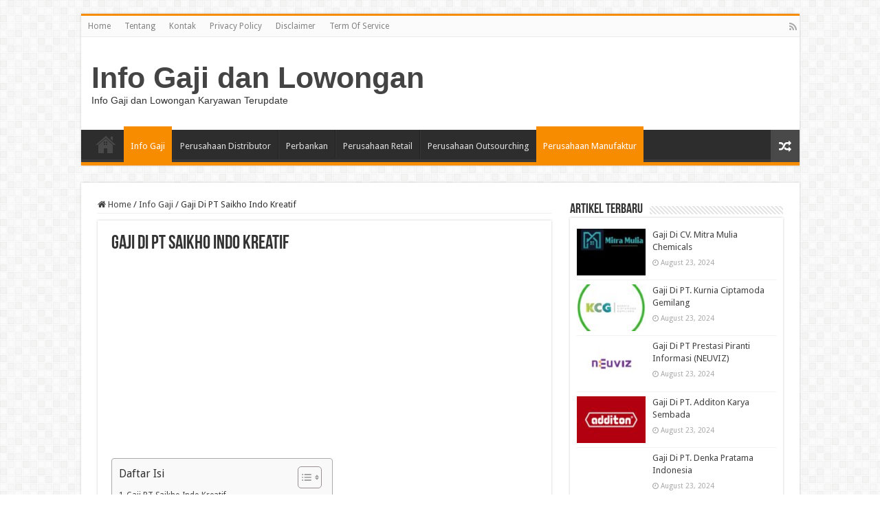

--- FILE ---
content_type: text/html; charset=UTF-8
request_url: https://rmhamm.lu/gaji-di-pt-saikho-indo-kreatif/
body_size: 19090
content:
<!DOCTYPE html>
<html dir="ltr" lang="en-US" prefix="og: https://ogp.me/ns#" prefix="og: http://ogp.me/ns#">
<head>
<script async src="https://pagead2.googlesyndication.com/pagead/js/adsbygoogle.js?client=ca-pub-5940196200545152"
     crossorigin="anonymous"></script>
	<meta name="google-site-verification" content="U70wvf9Woxt9BtXUg5lKGQL8vTJpCOgLSaCBpkNoKsg" />
<meta charset="UTF-8" />
<link rel="pingback" href="https://rmhamm.lu/xmlrpc.php" />
<title>Gaji Di PT Saikho Indo Kreatif - Info Gaji dan Lowongan</title>

		<!-- All in One SEO 4.9.3 - aioseo.com -->
	<meta name="description" content="Gaji Di PT Saikho Indo Kreatif - Selamat pagi para sahabat Rmhamm.lu, kembali lagi bersama kami yang akan memberi tahu informasi terbaru mengenai gaji pegawai/karyawan PT Saikho Indo Kreatif. Beserta tunjangan tunjangannya juga benefit menjadi karyawan di PT Saikho Indo Kreatif. baiklah langsung saja mulai membahas. Gaji PT Saikho Indo Kreatif Dari 29 ribu perusahaan" />
	<meta name="robots" content="max-image-preview:large" />
	<meta name="author" content="admin"/>
	<link rel="canonical" href="https://rmhamm.lu/gaji-di-pt-saikho-indo-kreatif/" />
	<meta name="generator" content="All in One SEO (AIOSEO) 4.9.3" />
		<meta property="og:locale" content="en_US" />
		<meta property="og:site_name" content="Info Gaji dan Lowongan - Info Gaji dan Lowongan Karyawan Terupdate" />
		<meta property="og:type" content="article" />
		<meta property="og:title" content="Gaji Di PT Saikho Indo Kreatif - Info Gaji dan Lowongan" />
		<meta property="og:description" content="Gaji Di PT Saikho Indo Kreatif - Selamat pagi para sahabat Rmhamm.lu, kembali lagi bersama kami yang akan memberi tahu informasi terbaru mengenai gaji pegawai/karyawan PT Saikho Indo Kreatif. Beserta tunjangan tunjangannya juga benefit menjadi karyawan di PT Saikho Indo Kreatif. baiklah langsung saja mulai membahas. Gaji PT Saikho Indo Kreatif Dari 29 ribu perusahaan" />
		<meta property="og:url" content="https://rmhamm.lu/gaji-di-pt-saikho-indo-kreatif/" />
		<meta property="article:published_time" content="2024-05-23T03:34:04+00:00" />
		<meta property="article:modified_time" content="2024-05-23T03:34:04+00:00" />
		<meta name="twitter:card" content="summary" />
		<meta name="twitter:title" content="Gaji Di PT Saikho Indo Kreatif - Info Gaji dan Lowongan" />
		<meta name="twitter:description" content="Gaji Di PT Saikho Indo Kreatif - Selamat pagi para sahabat Rmhamm.lu, kembali lagi bersama kami yang akan memberi tahu informasi terbaru mengenai gaji pegawai/karyawan PT Saikho Indo Kreatif. Beserta tunjangan tunjangannya juga benefit menjadi karyawan di PT Saikho Indo Kreatif. baiklah langsung saja mulai membahas. Gaji PT Saikho Indo Kreatif Dari 29 ribu perusahaan" />
		<script type="application/ld+json" class="aioseo-schema">
			{"@context":"https:\/\/schema.org","@graph":[{"@type":"BlogPosting","@id":"https:\/\/rmhamm.lu\/gaji-di-pt-saikho-indo-kreatif\/#blogposting","name":"Gaji Di PT Saikho Indo Kreatif - Info Gaji dan Lowongan","headline":"Gaji Di PT Saikho Indo Kreatif","author":{"@id":"https:\/\/rmhamm.lu\/author\/admin\/#author"},"publisher":{"@id":"https:\/\/rmhamm.lu\/#organization"},"image":{"@type":"ImageObject","url":"https:\/\/rmhamm.lu\/wp-content\/uploads\/2024\/05\/Screen-Shot-2023-10-07-at-08.33.52.png","width":1296,"height":984},"datePublished":"2024-05-23T10:34:04+07:00","dateModified":"2024-05-23T10:34:04+07:00","inLanguage":"en-US","mainEntityOfPage":{"@id":"https:\/\/rmhamm.lu\/gaji-di-pt-saikho-indo-kreatif\/#webpage"},"isPartOf":{"@id":"https:\/\/rmhamm.lu\/gaji-di-pt-saikho-indo-kreatif\/#webpage"},"articleSection":"Info Gaji, Perusahaan Manufaktur"},{"@type":"BreadcrumbList","@id":"https:\/\/rmhamm.lu\/gaji-di-pt-saikho-indo-kreatif\/#breadcrumblist","itemListElement":[{"@type":"ListItem","@id":"https:\/\/rmhamm.lu#listItem","position":1,"name":"Home","item":"https:\/\/rmhamm.lu","nextItem":{"@type":"ListItem","@id":"https:\/\/rmhamm.lu\/category\/perusahaan-manufaktur\/#listItem","name":"Perusahaan Manufaktur"}},{"@type":"ListItem","@id":"https:\/\/rmhamm.lu\/category\/perusahaan-manufaktur\/#listItem","position":2,"name":"Perusahaan Manufaktur","item":"https:\/\/rmhamm.lu\/category\/perusahaan-manufaktur\/","nextItem":{"@type":"ListItem","@id":"https:\/\/rmhamm.lu\/gaji-di-pt-saikho-indo-kreatif\/#listItem","name":"Gaji Di PT Saikho Indo Kreatif"},"previousItem":{"@type":"ListItem","@id":"https:\/\/rmhamm.lu#listItem","name":"Home"}},{"@type":"ListItem","@id":"https:\/\/rmhamm.lu\/gaji-di-pt-saikho-indo-kreatif\/#listItem","position":3,"name":"Gaji Di PT Saikho Indo Kreatif","previousItem":{"@type":"ListItem","@id":"https:\/\/rmhamm.lu\/category\/perusahaan-manufaktur\/#listItem","name":"Perusahaan Manufaktur"}}]},{"@type":"Organization","@id":"https:\/\/rmhamm.lu\/#organization","name":"Update Gajian","description":"Info Gaji dan Lowongan Karyawan Terupdate","url":"https:\/\/rmhamm.lu\/"},{"@type":"Person","@id":"https:\/\/rmhamm.lu\/author\/admin\/#author","url":"https:\/\/rmhamm.lu\/author\/admin\/","name":"admin","image":{"@type":"ImageObject","@id":"https:\/\/rmhamm.lu\/gaji-di-pt-saikho-indo-kreatif\/#authorImage","url":"https:\/\/secure.gravatar.com\/avatar\/8b16bedc3faae680dcc0726a32ba9a59e24bbb5d5c85bb5c0dd8478077a03edc?s=96&d=mm&r=g","width":96,"height":96,"caption":"admin"}},{"@type":"WebPage","@id":"https:\/\/rmhamm.lu\/gaji-di-pt-saikho-indo-kreatif\/#webpage","url":"https:\/\/rmhamm.lu\/gaji-di-pt-saikho-indo-kreatif\/","name":"Gaji Di PT Saikho Indo Kreatif - Info Gaji dan Lowongan","description":"Gaji Di PT Saikho Indo Kreatif - Selamat pagi para sahabat Rmhamm.lu, kembali lagi bersama kami yang akan memberi tahu informasi terbaru mengenai gaji pegawai\/karyawan PT Saikho Indo Kreatif. Beserta tunjangan tunjangannya juga benefit menjadi karyawan di PT Saikho Indo Kreatif. baiklah langsung saja mulai membahas. Gaji PT Saikho Indo Kreatif Dari 29 ribu perusahaan","inLanguage":"en-US","isPartOf":{"@id":"https:\/\/rmhamm.lu\/#website"},"breadcrumb":{"@id":"https:\/\/rmhamm.lu\/gaji-di-pt-saikho-indo-kreatif\/#breadcrumblist"},"author":{"@id":"https:\/\/rmhamm.lu\/author\/admin\/#author"},"creator":{"@id":"https:\/\/rmhamm.lu\/author\/admin\/#author"},"image":{"@type":"ImageObject","url":"https:\/\/rmhamm.lu\/wp-content\/uploads\/2024\/05\/Screen-Shot-2023-10-07-at-08.33.52.png","@id":"https:\/\/rmhamm.lu\/gaji-di-pt-saikho-indo-kreatif\/#mainImage","width":1296,"height":984},"primaryImageOfPage":{"@id":"https:\/\/rmhamm.lu\/gaji-di-pt-saikho-indo-kreatif\/#mainImage"},"datePublished":"2024-05-23T10:34:04+07:00","dateModified":"2024-05-23T10:34:04+07:00"},{"@type":"WebSite","@id":"https:\/\/rmhamm.lu\/#website","url":"https:\/\/rmhamm.lu\/","name":"Info Gaji dan Lowongan","description":"Info Gaji dan Lowongan Karyawan Terupdate","inLanguage":"en-US","publisher":{"@id":"https:\/\/rmhamm.lu\/#organization"}}]}
		</script>
		<!-- All in One SEO -->

<link rel='dns-prefetch' href='//fonts.googleapis.com' />
<link rel="alternate" type="application/rss+xml" title="Info Gaji dan Lowongan &raquo; Feed" href="https://rmhamm.lu/feed/" />
<link rel="alternate" title="oEmbed (JSON)" type="application/json+oembed" href="https://rmhamm.lu/wp-json/oembed/1.0/embed?url=https%3A%2F%2Frmhamm.lu%2Fgaji-di-pt-saikho-indo-kreatif%2F" />
<link rel="alternate" title="oEmbed (XML)" type="text/xml+oembed" href="https://rmhamm.lu/wp-json/oembed/1.0/embed?url=https%3A%2F%2Frmhamm.lu%2Fgaji-di-pt-saikho-indo-kreatif%2F&#038;format=xml" />
<!-- rmhamm.lu is managing ads with Advanced Ads 2.0.16 – https://wpadvancedads.com/ --><script id="suara-ready">
			window.advanced_ads_ready=function(e,a){a=a||"complete";var d=function(e){return"interactive"===a?"loading"!==e:"complete"===e};d(document.readyState)?e():document.addEventListener("readystatechange",(function(a){d(a.target.readyState)&&e()}),{once:"interactive"===a})},window.advanced_ads_ready_queue=window.advanced_ads_ready_queue||[];		</script>
		<style id='wp-img-auto-sizes-contain-inline-css' type='text/css'>
img:is([sizes=auto i],[sizes^="auto," i]){contain-intrinsic-size:3000px 1500px}
/*# sourceURL=wp-img-auto-sizes-contain-inline-css */
</style>
<style id='wp-emoji-styles-inline-css' type='text/css'>

	img.wp-smiley, img.emoji {
		display: inline !important;
		border: none !important;
		box-shadow: none !important;
		height: 1em !important;
		width: 1em !important;
		margin: 0 0.07em !important;
		vertical-align: -0.1em !important;
		background: none !important;
		padding: 0 !important;
	}
/*# sourceURL=wp-emoji-styles-inline-css */
</style>
<style id='wp-block-library-inline-css' type='text/css'>
:root{--wp-block-synced-color:#7a00df;--wp-block-synced-color--rgb:122,0,223;--wp-bound-block-color:var(--wp-block-synced-color);--wp-editor-canvas-background:#ddd;--wp-admin-theme-color:#007cba;--wp-admin-theme-color--rgb:0,124,186;--wp-admin-theme-color-darker-10:#006ba1;--wp-admin-theme-color-darker-10--rgb:0,107,160.5;--wp-admin-theme-color-darker-20:#005a87;--wp-admin-theme-color-darker-20--rgb:0,90,135;--wp-admin-border-width-focus:2px}@media (min-resolution:192dpi){:root{--wp-admin-border-width-focus:1.5px}}.wp-element-button{cursor:pointer}:root .has-very-light-gray-background-color{background-color:#eee}:root .has-very-dark-gray-background-color{background-color:#313131}:root .has-very-light-gray-color{color:#eee}:root .has-very-dark-gray-color{color:#313131}:root .has-vivid-green-cyan-to-vivid-cyan-blue-gradient-background{background:linear-gradient(135deg,#00d084,#0693e3)}:root .has-purple-crush-gradient-background{background:linear-gradient(135deg,#34e2e4,#4721fb 50%,#ab1dfe)}:root .has-hazy-dawn-gradient-background{background:linear-gradient(135deg,#faaca8,#dad0ec)}:root .has-subdued-olive-gradient-background{background:linear-gradient(135deg,#fafae1,#67a671)}:root .has-atomic-cream-gradient-background{background:linear-gradient(135deg,#fdd79a,#004a59)}:root .has-nightshade-gradient-background{background:linear-gradient(135deg,#330968,#31cdcf)}:root .has-midnight-gradient-background{background:linear-gradient(135deg,#020381,#2874fc)}:root{--wp--preset--font-size--normal:16px;--wp--preset--font-size--huge:42px}.has-regular-font-size{font-size:1em}.has-larger-font-size{font-size:2.625em}.has-normal-font-size{font-size:var(--wp--preset--font-size--normal)}.has-huge-font-size{font-size:var(--wp--preset--font-size--huge)}.has-text-align-center{text-align:center}.has-text-align-left{text-align:left}.has-text-align-right{text-align:right}.has-fit-text{white-space:nowrap!important}#end-resizable-editor-section{display:none}.aligncenter{clear:both}.items-justified-left{justify-content:flex-start}.items-justified-center{justify-content:center}.items-justified-right{justify-content:flex-end}.items-justified-space-between{justify-content:space-between}.screen-reader-text{border:0;clip-path:inset(50%);height:1px;margin:-1px;overflow:hidden;padding:0;position:absolute;width:1px;word-wrap:normal!important}.screen-reader-text:focus{background-color:#ddd;clip-path:none;color:#444;display:block;font-size:1em;height:auto;left:5px;line-height:normal;padding:15px 23px 14px;text-decoration:none;top:5px;width:auto;z-index:100000}html :where(.has-border-color){border-style:solid}html :where([style*=border-top-color]){border-top-style:solid}html :where([style*=border-right-color]){border-right-style:solid}html :where([style*=border-bottom-color]){border-bottom-style:solid}html :where([style*=border-left-color]){border-left-style:solid}html :where([style*=border-width]){border-style:solid}html :where([style*=border-top-width]){border-top-style:solid}html :where([style*=border-right-width]){border-right-style:solid}html :where([style*=border-bottom-width]){border-bottom-style:solid}html :where([style*=border-left-width]){border-left-style:solid}html :where(img[class*=wp-image-]){height:auto;max-width:100%}:where(figure){margin:0 0 1em}html :where(.is-position-sticky){--wp-admin--admin-bar--position-offset:var(--wp-admin--admin-bar--height,0px)}@media screen and (max-width:600px){html :where(.is-position-sticky){--wp-admin--admin-bar--position-offset:0px}}

/*# sourceURL=wp-block-library-inline-css */
</style><style id='global-styles-inline-css' type='text/css'>
:root{--wp--preset--aspect-ratio--square: 1;--wp--preset--aspect-ratio--4-3: 4/3;--wp--preset--aspect-ratio--3-4: 3/4;--wp--preset--aspect-ratio--3-2: 3/2;--wp--preset--aspect-ratio--2-3: 2/3;--wp--preset--aspect-ratio--16-9: 16/9;--wp--preset--aspect-ratio--9-16: 9/16;--wp--preset--color--black: #000000;--wp--preset--color--cyan-bluish-gray: #abb8c3;--wp--preset--color--white: #ffffff;--wp--preset--color--pale-pink: #f78da7;--wp--preset--color--vivid-red: #cf2e2e;--wp--preset--color--luminous-vivid-orange: #ff6900;--wp--preset--color--luminous-vivid-amber: #fcb900;--wp--preset--color--light-green-cyan: #7bdcb5;--wp--preset--color--vivid-green-cyan: #00d084;--wp--preset--color--pale-cyan-blue: #8ed1fc;--wp--preset--color--vivid-cyan-blue: #0693e3;--wp--preset--color--vivid-purple: #9b51e0;--wp--preset--gradient--vivid-cyan-blue-to-vivid-purple: linear-gradient(135deg,rgb(6,147,227) 0%,rgb(155,81,224) 100%);--wp--preset--gradient--light-green-cyan-to-vivid-green-cyan: linear-gradient(135deg,rgb(122,220,180) 0%,rgb(0,208,130) 100%);--wp--preset--gradient--luminous-vivid-amber-to-luminous-vivid-orange: linear-gradient(135deg,rgb(252,185,0) 0%,rgb(255,105,0) 100%);--wp--preset--gradient--luminous-vivid-orange-to-vivid-red: linear-gradient(135deg,rgb(255,105,0) 0%,rgb(207,46,46) 100%);--wp--preset--gradient--very-light-gray-to-cyan-bluish-gray: linear-gradient(135deg,rgb(238,238,238) 0%,rgb(169,184,195) 100%);--wp--preset--gradient--cool-to-warm-spectrum: linear-gradient(135deg,rgb(74,234,220) 0%,rgb(151,120,209) 20%,rgb(207,42,186) 40%,rgb(238,44,130) 60%,rgb(251,105,98) 80%,rgb(254,248,76) 100%);--wp--preset--gradient--blush-light-purple: linear-gradient(135deg,rgb(255,206,236) 0%,rgb(152,150,240) 100%);--wp--preset--gradient--blush-bordeaux: linear-gradient(135deg,rgb(254,205,165) 0%,rgb(254,45,45) 50%,rgb(107,0,62) 100%);--wp--preset--gradient--luminous-dusk: linear-gradient(135deg,rgb(255,203,112) 0%,rgb(199,81,192) 50%,rgb(65,88,208) 100%);--wp--preset--gradient--pale-ocean: linear-gradient(135deg,rgb(255,245,203) 0%,rgb(182,227,212) 50%,rgb(51,167,181) 100%);--wp--preset--gradient--electric-grass: linear-gradient(135deg,rgb(202,248,128) 0%,rgb(113,206,126) 100%);--wp--preset--gradient--midnight: linear-gradient(135deg,rgb(2,3,129) 0%,rgb(40,116,252) 100%);--wp--preset--font-size--small: 13px;--wp--preset--font-size--medium: 20px;--wp--preset--font-size--large: 36px;--wp--preset--font-size--x-large: 42px;--wp--preset--spacing--20: 0.44rem;--wp--preset--spacing--30: 0.67rem;--wp--preset--spacing--40: 1rem;--wp--preset--spacing--50: 1.5rem;--wp--preset--spacing--60: 2.25rem;--wp--preset--spacing--70: 3.38rem;--wp--preset--spacing--80: 5.06rem;--wp--preset--shadow--natural: 6px 6px 9px rgba(0, 0, 0, 0.2);--wp--preset--shadow--deep: 12px 12px 50px rgba(0, 0, 0, 0.4);--wp--preset--shadow--sharp: 6px 6px 0px rgba(0, 0, 0, 0.2);--wp--preset--shadow--outlined: 6px 6px 0px -3px rgb(255, 255, 255), 6px 6px rgb(0, 0, 0);--wp--preset--shadow--crisp: 6px 6px 0px rgb(0, 0, 0);}:where(.is-layout-flex){gap: 0.5em;}:where(.is-layout-grid){gap: 0.5em;}body .is-layout-flex{display: flex;}.is-layout-flex{flex-wrap: wrap;align-items: center;}.is-layout-flex > :is(*, div){margin: 0;}body .is-layout-grid{display: grid;}.is-layout-grid > :is(*, div){margin: 0;}:where(.wp-block-columns.is-layout-flex){gap: 2em;}:where(.wp-block-columns.is-layout-grid){gap: 2em;}:where(.wp-block-post-template.is-layout-flex){gap: 1.25em;}:where(.wp-block-post-template.is-layout-grid){gap: 1.25em;}.has-black-color{color: var(--wp--preset--color--black) !important;}.has-cyan-bluish-gray-color{color: var(--wp--preset--color--cyan-bluish-gray) !important;}.has-white-color{color: var(--wp--preset--color--white) !important;}.has-pale-pink-color{color: var(--wp--preset--color--pale-pink) !important;}.has-vivid-red-color{color: var(--wp--preset--color--vivid-red) !important;}.has-luminous-vivid-orange-color{color: var(--wp--preset--color--luminous-vivid-orange) !important;}.has-luminous-vivid-amber-color{color: var(--wp--preset--color--luminous-vivid-amber) !important;}.has-light-green-cyan-color{color: var(--wp--preset--color--light-green-cyan) !important;}.has-vivid-green-cyan-color{color: var(--wp--preset--color--vivid-green-cyan) !important;}.has-pale-cyan-blue-color{color: var(--wp--preset--color--pale-cyan-blue) !important;}.has-vivid-cyan-blue-color{color: var(--wp--preset--color--vivid-cyan-blue) !important;}.has-vivid-purple-color{color: var(--wp--preset--color--vivid-purple) !important;}.has-black-background-color{background-color: var(--wp--preset--color--black) !important;}.has-cyan-bluish-gray-background-color{background-color: var(--wp--preset--color--cyan-bluish-gray) !important;}.has-white-background-color{background-color: var(--wp--preset--color--white) !important;}.has-pale-pink-background-color{background-color: var(--wp--preset--color--pale-pink) !important;}.has-vivid-red-background-color{background-color: var(--wp--preset--color--vivid-red) !important;}.has-luminous-vivid-orange-background-color{background-color: var(--wp--preset--color--luminous-vivid-orange) !important;}.has-luminous-vivid-amber-background-color{background-color: var(--wp--preset--color--luminous-vivid-amber) !important;}.has-light-green-cyan-background-color{background-color: var(--wp--preset--color--light-green-cyan) !important;}.has-vivid-green-cyan-background-color{background-color: var(--wp--preset--color--vivid-green-cyan) !important;}.has-pale-cyan-blue-background-color{background-color: var(--wp--preset--color--pale-cyan-blue) !important;}.has-vivid-cyan-blue-background-color{background-color: var(--wp--preset--color--vivid-cyan-blue) !important;}.has-vivid-purple-background-color{background-color: var(--wp--preset--color--vivid-purple) !important;}.has-black-border-color{border-color: var(--wp--preset--color--black) !important;}.has-cyan-bluish-gray-border-color{border-color: var(--wp--preset--color--cyan-bluish-gray) !important;}.has-white-border-color{border-color: var(--wp--preset--color--white) !important;}.has-pale-pink-border-color{border-color: var(--wp--preset--color--pale-pink) !important;}.has-vivid-red-border-color{border-color: var(--wp--preset--color--vivid-red) !important;}.has-luminous-vivid-orange-border-color{border-color: var(--wp--preset--color--luminous-vivid-orange) !important;}.has-luminous-vivid-amber-border-color{border-color: var(--wp--preset--color--luminous-vivid-amber) !important;}.has-light-green-cyan-border-color{border-color: var(--wp--preset--color--light-green-cyan) !important;}.has-vivid-green-cyan-border-color{border-color: var(--wp--preset--color--vivid-green-cyan) !important;}.has-pale-cyan-blue-border-color{border-color: var(--wp--preset--color--pale-cyan-blue) !important;}.has-vivid-cyan-blue-border-color{border-color: var(--wp--preset--color--vivid-cyan-blue) !important;}.has-vivid-purple-border-color{border-color: var(--wp--preset--color--vivid-purple) !important;}.has-vivid-cyan-blue-to-vivid-purple-gradient-background{background: var(--wp--preset--gradient--vivid-cyan-blue-to-vivid-purple) !important;}.has-light-green-cyan-to-vivid-green-cyan-gradient-background{background: var(--wp--preset--gradient--light-green-cyan-to-vivid-green-cyan) !important;}.has-luminous-vivid-amber-to-luminous-vivid-orange-gradient-background{background: var(--wp--preset--gradient--luminous-vivid-amber-to-luminous-vivid-orange) !important;}.has-luminous-vivid-orange-to-vivid-red-gradient-background{background: var(--wp--preset--gradient--luminous-vivid-orange-to-vivid-red) !important;}.has-very-light-gray-to-cyan-bluish-gray-gradient-background{background: var(--wp--preset--gradient--very-light-gray-to-cyan-bluish-gray) !important;}.has-cool-to-warm-spectrum-gradient-background{background: var(--wp--preset--gradient--cool-to-warm-spectrum) !important;}.has-blush-light-purple-gradient-background{background: var(--wp--preset--gradient--blush-light-purple) !important;}.has-blush-bordeaux-gradient-background{background: var(--wp--preset--gradient--blush-bordeaux) !important;}.has-luminous-dusk-gradient-background{background: var(--wp--preset--gradient--luminous-dusk) !important;}.has-pale-ocean-gradient-background{background: var(--wp--preset--gradient--pale-ocean) !important;}.has-electric-grass-gradient-background{background: var(--wp--preset--gradient--electric-grass) !important;}.has-midnight-gradient-background{background: var(--wp--preset--gradient--midnight) !important;}.has-small-font-size{font-size: var(--wp--preset--font-size--small) !important;}.has-medium-font-size{font-size: var(--wp--preset--font-size--medium) !important;}.has-large-font-size{font-size: var(--wp--preset--font-size--large) !important;}.has-x-large-font-size{font-size: var(--wp--preset--font-size--x-large) !important;}
/*# sourceURL=global-styles-inline-css */
</style>

<style id='classic-theme-styles-inline-css' type='text/css'>
/*! This file is auto-generated */
.wp-block-button__link{color:#fff;background-color:#32373c;border-radius:9999px;box-shadow:none;text-decoration:none;padding:calc(.667em + 2px) calc(1.333em + 2px);font-size:1.125em}.wp-block-file__button{background:#32373c;color:#fff;text-decoration:none}
/*# sourceURL=/wp-includes/css/classic-themes.min.css */
</style>
<link rel='stylesheet' id='crp-style-rounded-thumbs-css' href='https://rmhamm.lu/wp-content/plugins/contextual-related-posts/css/rounded-thumbs.min.css' type='text/css' media='all' />
<style id='crp-style-rounded-thumbs-inline-css' type='text/css'>

			.crp_related.crp-rounded-thumbs a {
				width: 150px;
                height: 150px;
				text-decoration: none;
			}
			.crp_related.crp-rounded-thumbs img {
				max-width: 150px;
				margin: auto;
			}
			.crp_related.crp-rounded-thumbs .crp_title {
				width: 100%;
			}
			
/*# sourceURL=crp-style-rounded-thumbs-inline-css */
</style>
<link rel='stylesheet' id='ez-toc-css' href='https://rmhamm.lu/wp-content/plugins/easy-table-of-contents/assets/css/screen.min.css' type='text/css' media='all' />
<style id='ez-toc-inline-css' type='text/css'>
div#ez-toc-container .ez-toc-title {font-size: 120%;}div#ez-toc-container .ez-toc-title {font-weight: 500;}div#ez-toc-container ul li , div#ez-toc-container ul li a {font-size: 95%;}div#ez-toc-container ul li , div#ez-toc-container ul li a {font-weight: 500;}div#ez-toc-container nav ul ul li {font-size: 90%;}.ez-toc-box-title {font-weight: bold; margin-bottom: 10px; text-align: center; text-transform: uppercase; letter-spacing: 1px; color: #666; padding-bottom: 5px;position:absolute;top:-4%;left:5%;background-color: inherit;transition: top 0.3s ease;}.ez-toc-box-title.toc-closed {top:-25%;}
.ez-toc-container-direction {direction: ltr;}.ez-toc-counter ul{counter-reset: item ;}.ez-toc-counter nav ul li a::before {content: counters(item, '.', decimal) '. ';display: inline-block;counter-increment: item;flex-grow: 0;flex-shrink: 0;margin-right: .2em; float: left; }.ez-toc-widget-direction {direction: ltr;}.ez-toc-widget-container ul{counter-reset: item ;}.ez-toc-widget-container nav ul li a::before {content: counters(item, '.', decimal) '. ';display: inline-block;counter-increment: item;flex-grow: 0;flex-shrink: 0;margin-right: .2em; float: left; }
/*# sourceURL=ez-toc-inline-css */
</style>
<link rel='stylesheet' id='tie-style-css' href='https://rmhamm.lu/wp-content/themes/Sahifa-24-March-2023/style.css' type='text/css' media='all' />
<link rel='stylesheet' id='tie-ilightbox-skin-css' href='https://rmhamm.lu/wp-content/themes/Sahifa-24-March-2023/css/ilightbox/dark-skin/skin.css' type='text/css' media='all' />
<link rel='stylesheet' id='Droid+Sans-css' href='https://fonts.googleapis.com/css?family=Droid+Sans%3Aregular%2C700' type='text/css' media='all' />
<script type="text/javascript" src="https://rmhamm.lu/wp-includes/js/jquery/jquery.min.js" id="jquery-core-js"></script>
<script type="text/javascript" src="https://rmhamm.lu/wp-includes/js/jquery/jquery-migrate.min.js" id="jquery-migrate-js"></script>
<link rel="https://api.w.org/" href="https://rmhamm.lu/wp-json/" /><link rel="alternate" title="JSON" type="application/json" href="https://rmhamm.lu/wp-json/wp/v2/posts/15238" /><link rel="EditURI" type="application/rsd+xml" title="RSD" href="https://rmhamm.lu/xmlrpc.php?rsd" />
<meta name="generator" content="WordPress 6.9" />
<link rel='shortlink' href='https://rmhamm.lu/?p=15238' />
<script async src="https://pagead2.googlesyndication.com/pagead/js/adsbygoogle.js?client=ca-pub-5352597833143146"
     crossorigin="anonymous"></script>
<meta name="google-adsense-account" content="ca-pub-5352597833143146"><link rel="shortcut icon" href="https://rmhamm.lu/wp-content/uploads/2022/03/indonesia.png" title="Favicon" />
<!--[if IE]>
<script type="text/javascript">jQuery(document).ready(function (){ jQuery(".menu-item").has("ul").children("a").attr("aria-haspopup", "true");});</script>
<![endif]-->
<!--[if lt IE 9]>
<script src="https://rmhamm.lu/wp-content/themes/Sahifa-24-March-2023/js/html5.js"></script>
<script src="https://rmhamm.lu/wp-content/themes/Sahifa-24-March-2023/js/selectivizr-min.js"></script>
<![endif]-->
<!--[if IE 9]>
<link rel="stylesheet" type="text/css" media="all" href="https://rmhamm.lu/wp-content/themes/Sahifa-24-March-2023/css/ie9.css" />
<![endif]-->
<!--[if IE 8]>
<link rel="stylesheet" type="text/css" media="all" href="https://rmhamm.lu/wp-content/themes/Sahifa-24-March-2023/css/ie8.css" />
<![endif]-->
<!--[if IE 7]>
<link rel="stylesheet" type="text/css" media="all" href="https://rmhamm.lu/wp-content/themes/Sahifa-24-March-2023/css/ie7.css" />
<![endif]-->


<meta name="viewport" content="width=device-width, initial-scale=1.0" />

<script async src="https://pagead2.googlesyndication.com/pagead/js/adsbygoogle.js?client=ca-pub-5661770471059030"
     crossorigin="anonymous"></script>

<meta name="google-adsense-account" content="ca-pub-5661770471059030">

<style type="text/css" media="screen">

body{
	font-family: 'Droid Sans';
}


</style>

		<script type="text/javascript">
			/* <![CDATA[ */
				var sf_position = '0';
				var sf_templates = "<a href=\"{search_url_escaped}\">View All Results<\/a>";
				var sf_input = '.search-live';
				jQuery(document).ready(function(){
					jQuery(sf_input).ajaxyLiveSearch({"expand":false,"searchUrl":"https:\/\/rmhamm.lu\/?s=%s","text":"Search","delay":500,"iwidth":180,"width":315,"ajaxUrl":"https:\/\/rmhamm.lu\/wp-admin\/admin-ajax.php","rtl":0});
					jQuery(".live-search_ajaxy-selective-input").keyup(function() {
						var width = jQuery(this).val().length * 8;
						if(width < 50) {
							width = 50;
						}
						jQuery(this).width(width);
					});
					jQuery(".live-search_ajaxy-selective-search").click(function() {
						jQuery(this).find(".live-search_ajaxy-selective-input").focus();
					});
					jQuery(".live-search_ajaxy-selective-close").click(function() {
						jQuery(this).parent().remove();
					});
				});
			/* ]]> */
		</script>
		<meta name="google-site-verification" content="U70wvf9Woxt9BtXUg5lKGQL8vTJpCOgLSaCBpkNoKsg" /><link rel="icon" href="https://rmhamm.lu/wp-content/uploads/2022/02/cropped-wolf-logo-1-32x32.png" sizes="32x32" />
<link rel="icon" href="https://rmhamm.lu/wp-content/uploads/2022/02/cropped-wolf-logo-1-192x192.png" sizes="192x192" />
<link rel="apple-touch-icon" href="https://rmhamm.lu/wp-content/uploads/2022/02/cropped-wolf-logo-1-180x180.png" />
<meta name="msapplication-TileImage" content="https://rmhamm.lu/wp-content/uploads/2022/02/cropped-wolf-logo-1-270x270.png" />
</head>
<body id="top" class="wp-singular post-template-default single single-post postid-15238 single-format-standard wp-theme-Sahifa-24-March-2023 lazy-enabled aa-prefix-suara- aa-disabled-all aa-disabled-bots">

<div class="wrapper-outer">

	<div class="background-cover"></div>

	<aside id="slide-out">

	
			<div class="social-icons">
		<a class="ttip-none" title="Rss" href="https://rmhamm.lu/feed/" target="_blank"><i class="fa fa-rss"></i></a>
			</div>

	
		<div id="mobile-menu" ></div>
	</aside><!-- #slide-out /-->

		<div id="wrapper" class="boxed">
		<div class="inner-wrapper">

		<header id="theme-header" class="theme-header">
						<div id="top-nav" class="top-nav">
				<div class="container">

			
				<div class="top-menu"><ul id="menu-atas" class="menu"><li id="menu-item-12830" class="menu-item menu-item-type-custom menu-item-object-custom menu-item-home menu-item-12830"><a href="https://rmhamm.lu/">Home</a></li>
<li id="menu-item-12834" class="menu-item menu-item-type-post_type menu-item-object-page menu-item-12834"><a href="https://rmhamm.lu/tentang/">Tentang</a></li>
<li id="menu-item-12833" class="menu-item menu-item-type-post_type menu-item-object-page menu-item-12833"><a href="https://rmhamm.lu/kontak/">Kontak</a></li>
<li id="menu-item-12831" class="menu-item menu-item-type-post_type menu-item-object-page menu-item-privacy-policy menu-item-12831"><a rel="privacy-policy" href="https://rmhamm.lu/privacy-policy/">Privacy Policy</a></li>
<li id="menu-item-12838" class="menu-item menu-item-type-post_type menu-item-object-page menu-item-12838"><a href="https://rmhamm.lu/disclaimer/">Disclaimer</a></li>
<li id="menu-item-12835" class="menu-item menu-item-type-post_type menu-item-object-page menu-item-12835"><a href="https://rmhamm.lu/term-of-service/">Term Of Service</a></li>
</ul></div>
			<div class="social-icons">
		<a class="ttip-none" title="Rss" href="https://rmhamm.lu/feed/" target="_blank"><i class="fa fa-rss"></i></a>
			</div>

	
	
				</div><!-- .container /-->
			</div><!-- .top-menu /-->
			
		<div class="header-content">

					<a id="slide-out-open" class="slide-out-open" href="#"><span></span></a>
		
			<div class="logo" style=" margin-top:15px; margin-bottom:15px;">
			<h2>				<a  href="https://rmhamm.lu/">Info Gaji dan Lowongan</a>
				<span>Info Gaji dan Lowongan Karyawan Terupdate</span>
							</h2>			</div><!-- .logo /-->
						<div class="clear"></div>

		</div>
													<nav id="main-nav" class="fixed-enabled">
				<div class="container">

				
					<div class="main-menu"><ul id="menu-home" class="menu"><li id="menu-item-12836" class="menu-item menu-item-type-custom menu-item-object-custom menu-item-home menu-item-12836"><a href="https://rmhamm.lu/">Home</a></li>
<li id="menu-item-291" class="menu-item menu-item-type-taxonomy menu-item-object-category current-post-ancestor current-menu-parent current-post-parent menu-item-291"><a href="https://rmhamm.lu/category/info-gaji/">Info Gaji</a></li>
<li id="menu-item-21" class="menu-item menu-item-type-taxonomy menu-item-object-category menu-item-21"><a href="https://rmhamm.lu/category/perusahaan-distributor/">Perusahaan Distributor</a></li>
<li id="menu-item-22" class="menu-item menu-item-type-taxonomy menu-item-object-category menu-item-22"><a href="https://rmhamm.lu/category/perbankan/">Perbankan</a></li>
<li id="menu-item-24" class="menu-item menu-item-type-taxonomy menu-item-object-category menu-item-24"><a href="https://rmhamm.lu/category/perusahaan-retail/">Perusahaan Retail</a></li>
<li id="menu-item-23" class="menu-item menu-item-type-taxonomy menu-item-object-category menu-item-23"><a href="https://rmhamm.lu/category/perusahaan-outsourching/">Perusahaan Outsourching</a></li>
<li id="menu-item-50" class="menu-item menu-item-type-taxonomy menu-item-object-category current-post-ancestor current-menu-parent current-post-parent menu-item-50"><a href="https://rmhamm.lu/category/perusahaan-manufaktur/">Perusahaan Manufaktur</a></li>
</ul></div>										<a href="https://rmhamm.lu/?tierand=1" class="random-article ttip" title="Random Article"><i class="fa fa-random"></i></a>
					
					
				</div>
			</nav><!-- .main-nav /-->
					</header><!-- #header /-->

	
	
	<div id="main-content" class="container">

	
	
	
	
	
	<div class="content">

		
		<nav id="crumbs"><a href="https://rmhamm.lu/"><span class="fa fa-home" aria-hidden="true"></span> Home</a><span class="delimiter">/</span><a href="https://rmhamm.lu/category/info-gaji/">Info Gaji</a><span class="delimiter">/</span><span class="current">Gaji Di PT Saikho Indo Kreatif</span></nav><script type="application/ld+json">{"@context":"http:\/\/schema.org","@type":"BreadcrumbList","@id":"#Breadcrumb","itemListElement":[{"@type":"ListItem","position":1,"item":{"name":"Home","@id":"https:\/\/rmhamm.lu\/"}},{"@type":"ListItem","position":2,"item":{"name":"Info Gaji","@id":"https:\/\/rmhamm.lu\/category\/info-gaji\/"}}]}</script>
		

		
		<article class="post-listing post-15238 post type-post status-publish format-standard has-post-thumbnail  category-info-gaji category-perusahaan-manufaktur" id="the-post">
			
			<div class="post-inner">

							<h1 class="name post-title entry-title"><span itemprop="name">Gaji Di PT Saikho Indo Kreatif</span></h1>

							
				<div class="entry">
					
					
					<div class='code-block code-block-1' style='margin: 8px 0; clear: both;'>
<script async src="https://pagead2.googlesyndication.com/pagead/js/adsbygoogle.js?client=ca-pub-5940196200545152"
     crossorigin="anonymous"></script>
<!-- rm atas -->
<ins class="adsbygoogle"
     style="display:block"
     data-ad-client="ca-pub-5940196200545152"
     data-ad-slot="2160413801"
     data-ad-format="auto"
     data-full-width-responsive="true"></ins>
<script>
     (adsbygoogle = window.adsbygoogle || []).push({});
</script></div>
<div id="ez-toc-container" class="ez-toc-v2_0_80 counter-hierarchy ez-toc-counter ez-toc-grey ez-toc-container-direction">
<div class="ez-toc-title-container">
<p class="ez-toc-title" style="cursor:inherit">Daftar Isi</p>
<span class="ez-toc-title-toggle"><a href="#" class="ez-toc-pull-right ez-toc-btn ez-toc-btn-xs ez-toc-btn-default ez-toc-toggle" aria-label="Toggle Table of Content"><span class="ez-toc-js-icon-con"><span class=""><span class="eztoc-hide" style="display:none;">Toggle</span><span class="ez-toc-icon-toggle-span"><svg style="fill: #999;color:#999" xmlns="http://www.w3.org/2000/svg" class="list-377408" width="20px" height="20px" viewBox="0 0 24 24" fill="none"><path d="M6 6H4v2h2V6zm14 0H8v2h12V6zM4 11h2v2H4v-2zm16 0H8v2h12v-2zM4 16h2v2H4v-2zm16 0H8v2h12v-2z" fill="currentColor"></path></svg><svg style="fill: #999;color:#999" class="arrow-unsorted-368013" xmlns="http://www.w3.org/2000/svg" width="10px" height="10px" viewBox="0 0 24 24" version="1.2" baseProfile="tiny"><path d="M18.2 9.3l-6.2-6.3-6.2 6.3c-.2.2-.3.4-.3.7s.1.5.3.7c.2.2.4.3.7.3h11c.3 0 .5-.1.7-.3.2-.2.3-.5.3-.7s-.1-.5-.3-.7zM5.8 14.7l6.2 6.3 6.2-6.3c.2-.2.3-.5.3-.7s-.1-.5-.3-.7c-.2-.2-.4-.3-.7-.3h-11c-.3 0-.5.1-.7.3-.2.2-.3.5-.3.7s.1.5.3.7z"/></svg></span></span></span></a></span></div>
<nav><ul class='ez-toc-list ez-toc-list-level-1 ' ><li class='ez-toc-page-1 ez-toc-heading-level-2'><a class="ez-toc-link ez-toc-heading-1" href="#Gaji_PT_Saikho_Indo_Kreatif" >Gaji PT Saikho Indo Kreatif</a><ul class='ez-toc-list-level-3' ><li class='ez-toc-heading-level-3'><a class="ez-toc-link ez-toc-heading-2" href="#Profil_PT_Saikho_Indo_Kreatif" >Profil PT Saikho Indo Kreatif</a></li><li class='ez-toc-page-1 ez-toc-heading-level-3'><a class="ez-toc-link ez-toc-heading-3" href="#Daftar_Gaji_PT_Saikho_Indo_Kreatif" >Daftar Gaji PT Saikho Indo Kreatif</a><ul class='ez-toc-list-level-5' ><li class='ez-toc-heading-level-5'><ul class='ez-toc-list-level-5' ><li class='ez-toc-heading-level-5'><a class="ez-toc-link ez-toc-heading-4" href="#Tabel_Gaji_PT_Saikho_Indo_Kreatif" >Tabel Gaji PT Saikho Indo Kreatif</a></li></ul></li><li class='ez-toc-page-1 ez-toc-heading-level-4'><a class="ez-toc-link ez-toc-heading-5" href="#Syarat_Syarat_Melamar_Kerja_di_PT_Saikho_Indo_Kreatif" >Syarat Syarat Melamar Kerja di PT Saikho Indo Kreatif</a></li><li class='ez-toc-page-1 ez-toc-heading-level-4'><a class="ez-toc-link ez-toc-heading-6" href="#Benefit_Bekerja_di_PT_Saikho_Indo_Kreatif" >Benefit Bekerja di PT Saikho Indo Kreatif</a></li></ul></li></ul></li></ul></nav></div>
<p><strong>Gaji Di PT Saikho Indo Kreatif &#8211; </strong>Selamat pagi para sahabat Rmhamm.lu, kembali lagi bersama kami yang akan memberi tahu informasi terbaru mengenai gaji pegawai/karyawan PT Saikho Indo Kreatif. Beserta tunjangan tunjangannya juga benefit menjadi karyawan di PT Saikho Indo Kreatif. baiklah langsung saja mulai membahas.</p>
<h2>Gaji PT Saikho Indo Kreatif<img fetchpriority="high" decoding="async" class="aligncenter" src="https://images.glints.com/unsafe/glints-dashboard.s3.amazonaws.com/company-logo/0e2bc0becd9f8c772cf6a9e0093d1721.jpeg" alt="PT Saikho Indo Kreatif Karir &amp; Profil Terbaru 2024 | Glints" width="301" height="301" /></h2>
<div class='code-block code-block-3' style='margin: 8px 0; clear: both;'>
<script async src="https://pagead2.googlesyndication.com/pagead/js/adsbygoogle.js?client=ca-pub-5940196200545152"
     crossorigin="anonymous"></script>
<!-- rm bawah -->
<ins class="adsbygoogle"
     style="display:inline-block;width:300px;height:250px"
     data-ad-client="ca-pub-5940196200545152"
     data-ad-slot="9847332131"></ins>
<script>
     (adsbygoogle = window.adsbygoogle || []).push({});
</script></div>
<p>Dari 29 ribu perusahaan manufaktur kita akan membahas salah satunya yaitu PT Saikho Indo Kreatif. Apa itu PT Saikho Indo Kreatif? Kapan PT Saikho Indo Kreatif didirikan? PT Saikho Indo Kreatif bergerak di bidang apa? PT Saikho Indo Kreatif milik siapa? Dan berapa gaji di PT Saikho Indo Kreatif? semua pertanyaan itu akan di jawab di sini. Tidak hanya itu kita juga akan menginformasikan lowongan kerja di PT Saikho Indo Kreatif juga syarat syaratnya. Oleh karna itu tidak menunggu lama lagi langsung saja kita bahas di bawah ini.</p>
<p><a title="Aplikasi Lowongan Kerja Indonesia" href="https://rmhamm.lu/aplikasi-lowongan-kerja-indonesia/"><strong>Daftar Lowongan Kerja PT Saikho Indo Kreatif</strong></a></p>
<p>Mungkin kamu pernah mendengar apa itu PT Saikho Indo Kreatif, tetapi kita bahas lagi lebih dalam mengenai PT Saikho Indo Kreatif. Informasi ini kami ambil dari web perusahaannya langsung, oleh karena itu, ini terjamin keasliannya. Kamu sudah bertanya tanya kan profile PT Saikho Indo Kreatif bagaimana langsung saja simak di bawah ini.</p>
<h3><span class="ez-toc-section" id="Profil_PT_Saikho_Indo_Kreatif"></span>Profil PT Saikho Indo Kreatif<span class="ez-toc-section-end"></span></h3>
<p>PT Saikho Indo Kreatif adalah sebuah perusahaan di Indonesia yang bergerak dalam bidang kreativitas dan inovasi. Perusahaan ini didirikan dengan tujuan untuk menghasilkan karya-karya unik dan mendapatkan pengakuan di industri kreatif.</p>
<p>Sebagai perusahaan lokal yang berkembang pesat, PT Saikho Indo Kreatif menawarkan berbagai layanan dan produk yang beragam. Perusahaan ini menekankan pentingnya kreativitas dalam setiap aspek kehidupan, termasuk desain, teknologi, seni, dan hiburan. Dalam upaya untuk mendukung kreativitas lokal, perusahaan ini juga sering bekerja sama dengan para seniman dan desainer di Indonesia.</p>
<p>PT Saikho Indo Kreatif memiliki tim yang terdiri dari individu-individu berbakat dan berpengalaman di bidangnya masing-masing. Tim ini memiliki komitmen yang kuat untuk memberikan hasil terbaik kepada klien dan konsumennya. Selain itu, perusahaan ini juga terus mengembangkan sumber daya manusia melalui pelatihan dan pendidikan agar dapat menghadapi tantangan dunia industri kreatif yang terus berkembang.</p>
<p>Dengan visinya untuk menjadi perusahaan kreatif terkemuka di Indonesia, PT Saikho Indo Kreatif terus berinovasi dan menciptakan solusi yang unik untuk memenuhi kebutuhan pasar. Selain itu, perusahaan ini juga berkomitmen untuk menjaga integritas bisnis dan memberikan layanan yang berkualitas kepada setiap klien.</p>
<p>Melalui dedikasi dan kerja kerasnya, PT Saikho Indo Kreatif berhasil menjadi salah satu perusahaan kreatif yang dikenal di Indonesia. Dengan semangat kreativitas yang tinggi, perusahaan ini terus berkarya dan berkontribusi dalam industri kreatif di Indonesia.<br />
(<a href="https://lokercepat.id/perusahaan/pt-saikho-indo-kreatif/" rel="nofollow ">sumber</a>)</p>
<h3><span class="ez-toc-section" id="Daftar_Gaji_PT_Saikho_Indo_Kreatif"></span>Daftar Gaji PT Saikho Indo Kreatif<span class="ez-toc-section-end"></span></h3>
<div>
<p>Berikutnya kita akan membahas <strong>Berapa gaji pegawai/karyawan di PT Saikho Indo Kreatif? Gaji rata-rata untuk relationship staff PT Saikho Indo Kreatif adalah Rp 4.836.145 per bulan di Jakarta, 26% di atas rata-rata nasional. </strong>Nominal ini akan naik seiring lamanya kamu bekerja di PT Saikho Indo Kreatif dan gaji ini juga belum termasuk bonus per tahunnya juga tunjangan tunjangan atau fasilitas kerja yang di berikan PT Saikho Indo Kreatif. Jika kamu ingin mengetahui lebih lanjut tentang gaji PT Saikho Indo Kreatif bisa kamu baca lebih lanjut di tabel di bawah ini.</p>
</div>
<h5><span class="ez-toc-section" id="Tabel_Gaji_PT_Saikho_Indo_Kreatif"></span>Tabel Gaji PT Saikho Indo Kreatif<span class="ez-toc-section-end"></span></h5>
<table width="616">
<tbody>
<tr>
<td width="73">NOMOR</td>
<td width="412">JABATAN</td>
<td width="131">GAJI</td>
</tr>
<tr>
<td width="73">1</td>
<td width="412">General Manager</td>
<td width="131">Rp76.200.000</td>
</tr>
<tr>
<td width="73">2</td>
<td width="412">Architect</td>
<td width="131">Rp53.000.000</td>
</tr>
<tr>
<td width="73">3</td>
<td width="412">Drilling Supervisor</td>
<td width="131">Rp57.200.000</td>
</tr>
<tr>
<td width="73">4</td>
<td width="412">Director</td>
<td width="131">Rp44.500.000</td>
</tr>
<tr>
<td width="73">5</td>
<td width="412">Procurement Manager</td>
<td width="131">Rp44.500.000</td>
</tr>
<tr>
<td width="73">6</td>
<td width="412">Building</td>
<td width="131">Rp29.500.000</td>
</tr>
<tr>
<td width="73">7</td>
<td width="412">Senior Business Analyst</td>
<td width="131">Rp32.300.000</td>
</tr>
<tr>
<td width="73">8</td>
<td width="412">Executives</td>
<td width="131">Rp29.500.000</td>
</tr>
<tr>
<td width="73">9</td>
<td width="412">Team Leader</td>
<td width="131">Rp30.200.000</td>
</tr>
<tr>
<td width="73">10</td>
<td width="412">Assistant Manager</td>
<td width="131">Rp25.300.000</td>
</tr>
<tr>
<td width="73">11</td>
<td width="412">HR (SDM)</td>
<td width="131">Rp24.200.000</td>
</tr>
<tr>
<td width="73">12</td>
<td width="412">HRD Section Head</td>
<td width="131">Rp25.300.000</td>
</tr>
<tr>
<td width="73">13</td>
<td width="412">Human Resources Specialist</td>
<td width="131">Rp22.500.000</td>
</tr>
<tr>
<td width="73">14</td>
<td width="412">Planning Manager</td>
<td width="131">Rp24.200.000</td>
</tr>
<tr>
<td width="73">15</td>
<td width="412">Supply Chain</td>
<td width="131">Rp24.200.000</td>
</tr>
<tr>
<td width="73">16</td>
<td width="412">Officer</td>
<td width="131">Rp20.000.000</td>
</tr>
<tr>
<td width="73">17</td>
<td width="412">Reservoir Engineer</td>
<td width="131">Rp20.000.000</td>
</tr>
<tr>
<td width="73">18</td>
<td width="412">Inspection Engineer</td>
<td width="131">Rp17.000.000</td>
</tr>
<tr>
<td width="73">19</td>
<td width="412">Instrument Engineer</td>
<td width="131">Rp17.000.000</td>
</tr>
<tr>
<td width="73">20</td>
<td width="412">Rotating Engineer</td>
<td width="131">Rp14.200.000</td>
</tr>
<tr>
<td width="73">21</td>
<td width="412">Sales/Business Development</td>
<td width="131">Rp15.300.000</td>
</tr>
<tr>
<td width="73">22</td>
<td width="412">Assistant Plant Head</td>
<td width="131">Rp17.000.000</td>
</tr>
<tr>
<td width="73">23</td>
<td width="412">Assistant Plant Head</td>
<td width="131">Rp14.200.000</td>
</tr>
<tr>
<td width="73">24</td>
<td width="412">Budgeting and Cost Control</td>
<td width="131">Rp14.200.000</td>
</tr>
<tr>
<td width="73">25</td>
<td width="412">Business Intelligent and Analytics Unit</td>
<td width="131">Rp18.500.000</td>
</tr>
<tr>
<td width="73">26</td>
<td width="412">Control Engineer</td>
<td width="131">Rp17.000.000</td>
</tr>
<tr>
<td width="73">27</td>
<td width="412">Division Head</td>
<td width="131">Rp18.500.000</td>
</tr>
<tr>
<td width="73">28</td>
<td width="412">Drilling Engineer</td>
<td width="131">Rp17.000.000</td>
</tr>
<tr>
<td width="73">29</td>
<td width="412">Electrical Inspection Engineer</td>
<td width="131">Rp18.500.000</td>
</tr>
<tr>
<td width="73">30</td>
<td width="412">Engineer</td>
<td width="131">Rp15.300.000</td>
</tr>
<tr>
<td width="73">31</td>
<td width="412">Engineering</td>
<td width="131">Rp17.000.000</td>
</tr>
<tr>
<td width="73">32</td>
<td width="412">Field Manager</td>
<td width="131">Rp14.200.000</td>
</tr>
<tr>
<td width="73">33</td>
<td width="412">Manager</td>
<td width="131">Rp14.200.000</td>
</tr>
<tr>
<td width="73">34</td>
<td width="412">Marketing</td>
<td width="131">Rp18.500.000</td>
</tr>
<tr>
<td width="73">35</td>
<td width="412">Production Supervisor</td>
<td width="131">Rp18.500.000</td>
</tr>
<tr>
<td width="73">36</td>
<td width="412">Public Relations</td>
<td width="131">Rp17.000.000</td>
</tr>
<tr>
<td width="73">37</td>
<td width="412">Senior Field Operator</td>
<td width="131">Rp17.000.000</td>
</tr>
<tr>
<td width="73">38</td>
<td width="412">SAP Business Analyst</td>
<td width="131">Rp17.000.000</td>
</tr>
<tr>
<td width="73">39</td>
<td width="412">Asset Management</td>
<td width="131">Rp17.000.000</td>
</tr>
<tr>
<td width="73">40</td>
<td width="412">Internal Auditor</td>
<td width="131">Rp18.500.000</td>
</tr>
<tr>
<td width="73">41</td>
<td width="412">Junior Officer</td>
<td width="131">Rp14.200.000</td>
</tr>
<tr>
<td width="73">42</td>
<td width="412">Laboratory</td>
<td width="131">Rp18.500.000</td>
</tr>
<tr>
<td width="73">43</td>
<td width="412">Public Relation Supervisor</td>
<td width="131">Rp14.200.000</td>
</tr>
<tr>
<td width="73">44</td>
<td width="412">Quality Management Staff</td>
<td width="131">Rp14.200.000</td>
</tr>
<tr>
<td width="73">45</td>
<td width="412">Specialist</td>
<td width="131">Rp15.300.000</td>
</tr>
<tr>
<td width="73">46</td>
<td width="412">Junior Auditor</td>
<td width="131">Rp18.500.000</td>
</tr>
<tr>
<td width="73">47</td>
<td width="412">Process Engineer</td>
<td width="131">Rp14.200.000</td>
</tr>
<tr>
<td width="73">48</td>
<td width="412">Cost Control</td>
<td width="131">Rp14.200.000</td>
</tr>
<tr>
<td width="73">49</td>
<td width="412">Field Engineer</td>
<td width="131">Rp10.000.000</td>
</tr>
<tr>
<td width="73">50</td>
<td width="412">Junior Counsel Legal Business Development</td>
<td width="131">Rp10.000.000</td>
</tr>
<tr>
<td width="73">51</td>
<td width="412">Mechanical Engineer</td>
<td width="131">Rp10.000.000</td>
</tr>
<tr>
<td width="73">52</td>
<td width="412">Mechanical Engineering</td>
<td width="131">Rp12.500.000</td>
</tr>
<tr>
<td width="73">53</td>
<td width="412">Process Engineering</td>
<td width="131">Rp15.300.000</td>
</tr>
<tr>
<td width="73">54</td>
<td width="412">Professional</td>
<td width="131">Rp15.300.000</td>
</tr>
<tr>
<td width="73">55</td>
<td width="412">Project Analyst</td>
<td width="131">Rp15.300.000</td>
</tr>
<tr>
<td width="73">56</td>
<td width="412">Analyst</td>
<td width="131">Rp14.200.000</td>
</tr>
<tr>
<td width="73">57</td>
<td width="412">Accounting</td>
<td width="131">Rp14.200.000</td>
</tr>
<tr>
<td width="73">58</td>
<td width="412">Assistant Civil and Architect</td>
<td width="131">Rp15.300.000</td>
</tr>
<tr>
<td width="73">59</td>
<td width="412">Auditor</td>
<td width="131">Rp10.000.000</td>
</tr>
<tr>
<td width="73">60</td>
<td width="412">Business Performance Services Consultant</td>
<td width="131">Rp10.000.000</td>
</tr>
<tr>
<td width="73">61</td>
<td width="412">Deputy Branch Manager</td>
<td width="131">Rp10.000.000</td>
</tr>
<tr>
<td width="73">62</td>
<td width="412">Junior Analyst</td>
<td width="131">Rp14.200.000</td>
</tr>
<tr>
<td width="73">63</td>
<td width="412">Junior Engineer</td>
<td width="131">Rp10.000.000</td>
</tr>
<tr>
<td width="73">64</td>
<td width="412">Junior Process Engineer</td>
<td width="131">Rp10.000.000</td>
</tr>
<tr>
<td width="73">65</td>
<td width="412">Mechanical Enginering</td>
<td width="131">Rp12.500.000</td>
</tr>
<tr>
<td width="73">66</td>
<td width="412">Production</td>
<td width="131">Rp12.500.000</td>
</tr>
<tr>
<td width="73">67</td>
<td width="412">Senior Supervisor</td>
<td width="131">Rp14.200.000</td>
</tr>
<tr>
<td width="73">68</td>
<td width="412">Intern</td>
<td width="131">Rp15.300.000</td>
</tr>
<tr>
<td width="73">69</td>
<td width="412">Assistant Business Analyst</td>
<td width="131">Rp8.300.000</td>
</tr>
<tr>
<td width="73">70</td>
<td width="412">Assistant Controller</td>
<td width="131">Rp8.000.000</td>
</tr>
<tr>
<td width="73">71</td>
<td width="412">Assistant Controller</td>
<td width="131">Rp8.300.000</td>
</tr>
<tr>
<td width="73">72</td>
<td width="412">BPS</td>
<td width="131">Rp8.500.000</td>
</tr>
<tr>
<td width="73">73</td>
<td width="412">Change Agent</td>
<td width="131">Rp8.500.000</td>
</tr>
<tr>
<td width="73">74</td>
<td width="412">IT</td>
<td width="131">Rp8.500.000</td>
</tr>
<tr>
<td width="73">75</td>
<td width="412">Legal and Relations Analyst</td>
<td width="131">Rp8.200.000</td>
</tr>
<tr>
<td width="73">76</td>
<td width="412">Operational Supervisor</td>
<td width="131">Rp8.500.000</td>
</tr>
<tr>
<td width="73">77</td>
<td width="412">Procurement</td>
<td width="131">Rp8.500.000</td>
</tr>
<tr>
<td width="73">78</td>
<td width="412">Procurement</td>
<td width="131">Rp8.300.000</td>
</tr>
<tr>
<td width="73">79</td>
<td width="412">Sekretaris</td>
<td width="131">Rp8.500.000</td>
</tr>
<tr>
<td width="73">80</td>
<td width="412">Supervisor</td>
<td width="131">Rp8.500.000</td>
</tr>
<tr>
<td width="73">81</td>
<td width="412">Technician Mechanical</td>
<td width="131">Rp8.300.000</td>
</tr>
<tr>
<td width="73">82</td>
<td width="412">Junior Staff</td>
<td width="131">Rp8.500.000</td>
</tr>
<tr>
<td width="73">83</td>
<td width="412">Management Trainee</td>
<td width="131">Rp7.200.000</td>
</tr>
<tr>
<td width="73">84</td>
<td width="412">Operator/Panel Operator</td>
<td width="131">Rp7.000.000</td>
</tr>
<tr>
<td width="73">85</td>
<td width="412">Addoperation</td>
<td width="131">Rp7.500.000</td>
</tr>
<tr>
<td width="73">86</td>
<td width="412">Admin/Customer Service</td>
<td width="131">Rp6.200.000</td>
</tr>
<tr>
<td width="73">87</td>
<td width="412">Junior Operator</td>
<td width="131">Rp6.200.000</td>
</tr>
<tr>
<td width="73">88</td>
<td width="412">Junior Supervisor</td>
<td width="131">Rp6.200.000</td>
</tr>
<tr>
<td width="73">89</td>
<td width="412">Medical Services</td>
<td width="131">Rp6.200.000</td>
</tr>
<tr>
<td width="73">90</td>
<td width="412">Project Engineer</td>
<td width="131">Rp6.500.000</td>
</tr>
<tr>
<td width="73">91</td>
<td width="412">Secretary</td>
<td width="131">Rp6.200.000</td>
</tr>
<tr>
<td width="73">92</td>
<td width="412">Staff</td>
<td width="131">Rp6.200.000</td>
</tr>
<tr>
<td width="73">93</td>
<td width="412">Information Technology</td>
<td width="131">Rp6.500.000</td>
</tr>
<tr>
<td width="73">94</td>
<td width="412">Sailor</td>
<td width="131">Rp5.200.000</td>
</tr>
<tr>
<td width="73">95</td>
<td width="412">Services</td>
<td width="131">Rp5.300.000</td>
</tr>
<tr>
<td width="73">96</td>
<td width="412">Accounting</td>
<td width="131">Rp5.500.000</td>
</tr>
<tr>
<td width="73">97</td>
<td width="412">Admin</td>
<td width="131">Rp4.300.000</td>
</tr>
<tr>
<td width="73">98</td>
<td width="412">Administration Staff</td>
<td width="131">Rp4.000.000</td>
</tr>
<tr>
<td width="73">99</td>
<td width="412">Developer</td>
<td width="131">Rp4.000.000</td>
</tr>
<tr>
<td width="73">100</td>
<td width="412">Intern</td>
<td width="131">Rp4.000.000</td>
</tr>
<tr>
<td width="73">101</td>
<td width="412">IT Support</td>
<td width="131">Rp4.500.000</td>
</tr>
<tr>
<td width="73">102</td>
<td width="412">Operator</td>
<td width="131">Rp4.500.000</td>
</tr>
<tr>
<td width="73">103</td>
<td width="412">Staf Administrasi</td>
<td width="131">Rp4.300.000</td>
</tr>
<tr>
<td width="73">104</td>
<td width="412">Staf Administrasi dan Teknis</td>
<td width="131">Rp4.000.000</td>
</tr>
<tr>
<td width="73">105</td>
<td width="412">Staff Accounting</td>
<td width="131">Rp4.300.000</td>
</tr>
<tr>
<td width="73">106</td>
<td width="412">Staff Administrasi</td>
<td width="131">Rp4.300.000</td>
</tr>
<tr>
<td width="73">107</td>
<td width="412">Receptionist</td>
<td width="131">Rp4.300.000</td>
</tr>
<tr>
<td width="73">108</td>
<td width="412">Security</td>
<td width="131">Rp4.300.000</td>
</tr>
<tr>
<td width="73">109</td>
<td width="412">Teknisi</td>
<td width="131">Rp4.200.000</td>
</tr>
<tr>
<td width="73">110</td>
<td width="412">Administration</td>
<td width="131">Rp4.300.000</td>
</tr>
<tr>
<td width="73">111</td>
<td width="412">Driver</td>
<td width="131">Rp4.000.000</td>
</tr>
</tbody>
</table>
<p>Terlihat dari daftar gaji yang kami paparkan di PT Saikho Indo Kreatif memang lah cukup besar atau hampir setara dengan umr jakarta sekarang yaitu Rp 4.900.000 tetapi tergantung kamu menjabat atau berada di posisi apa dan dimana.</p>
<p>Di samping itu kamu harus tahu loh Tingkat Pengangguran Terbuka (TPT) Agustus 2022 sebesar 5,86 persen, turun sebesar 0,63 persen poin dibandingkan dengan Agustus 2021. Terdapat 4,15 juta orang (1,98 persen) penduduk usia kerja. Maka dari itu jika kamu salah satu dari 5,86 tersebut dan berminat melamar pekerjaan di PT Saikho Indo Kreatif kamu baca lebih lanjut di bawah ini.</p>
<p><a title="Aplikasi Lowongan Kerja Indonesia" href="https://rmhamm.lu/aplikasi-lowongan-kerja-indonesia/"><strong>Daftar Lowongan Kerja PT Saikho Indo Kreatif</strong></a></p>
<h4><span class="ez-toc-section" id="Syarat_Syarat_Melamar_Kerja_di_PT_Saikho_Indo_Kreatif"></span>Syarat Syarat Melamar Kerja di PT Saikho Indo Kreatif<span class="ez-toc-section-end"></span></h4>
<p>Setelah melihat lowongan kerja kamu tahu gak sebelum melamar ke PT Saikho Indo Kreatif kita harus memenuhi syarat syarat umumnya terlebih dahulu? Nah, apa sih syarat syarat umum untuk melamar ke PT Saikho Indo Kreatif? langsung simak saja informasi di bawah ini.</p>
<p>Tentu saja dalam melamar pekerjaan kita harus memenuhi syarat syarat umum yang ada perusahaan tersebut, anda harus tau beberapa syarat umum yang harus anda penuhi ketika ini melamar kerja ke PT Saikho Indo Kreatif, berikut ini syarat-syarat umum untuk masuk PT Saikho Indo Kreatif:</p>
<ul>
<li>Tidak bertindik dan bertato dalam tubuh</li>
<li>Tinggi badan minimal wanita / pria diatas 155 cm</li>
<li>Tidak menderita buta warna</li>
<li>Level pendidikan minimal SMA/SMK (operator), untuk D3/S1 (staf)</li>
<li>Dalam keadaan sehat jasmani dan rohani tidak cacat fisik (terlampir hasil medical check up)</li>
<li>Siap Bekerja jujur, ulet, dan tekun</li>
<li>Dapat bekerja secara individu maupun dalam tim</li>
<li>Bersedia bekerja dalam sistem shift / bergilir</li>
<li>Memiliki dan Melampirkan  dokumen yang diperlukan seperti ( Fotocopy KTP, Ijazah, SKCK, Foto 4×6, Dll)</li>
<li>Diutamakan yang sudah berpengalaman pada bidangnya</li>
</ul>
<h4><span class="ez-toc-section" id="Benefit_Bekerja_di_PT_Saikho_Indo_Kreatif"></span>Benefit Bekerja di PT Saikho Indo Kreatif<span class="ez-toc-section-end"></span></h4>
<p>Setelah membaca lowongan kerja, tau ga si kalian selain memberi gaji pokok PT Saikho Indo Kreatif pun memberi beri benefit seperti tunjangan dan sarana/fasilitas kerja sesuai dengan jabatan pegawai/karyawannya loh, apa saja tunjangan tunjangan dan benefitnya menjadi karyawan PT Saikho Indo Kreatif? Nah ini beberapa contoh tunjangan-tunjangan yang di berikan PT Saikho Indo Kreatif:</p>
<ul>
<li>BPJS Kesehatan Dan BPJS Ketenagakerjaan</li>
<li>Medical Check Up Rutin Tiap tahun</li>
<li>Makan</li>
<li>Uang Transportasi</li>
<li>Mobil / Bus Jemputan Karyawan</li>
<li>Intensif Kehadiran</li>
<li>THR (Tunjangan Hari Raya)</li>
<li>Bonus Akhir Tahun</li>
</ul>
<p>Nah, itulah informasi lengkap dari Rmhamm.lu mengenai <strong>Gaji PT Saikho Indo Kreatif </strong>per bulan karyawan sesuai posisi atau jabatan dilengkapi dengan tunjangan dan syarat melamar kerja. Mungkin hanya itu saja informasi dari kami, semoga artikel di atas bermanfaat.</p>
<div class="crp_related     crp-text-only"><h3>Related Posts:</h3><ul><li><a href="https://rmhamm.lu/gaji-pt-sumi-indo-kabel/"     class="crp_link post-1232"><span class="crp_title">Update Gaji Karyawan PT Sumi Indo Kabel</span></a></li><li><a href="https://rmhamm.lu/gaji-pt-yupi-indo-jelly-gum-bogor/"     class="crp_link post-4377"><span class="crp_title">Gaji PT Yupi Indo Jelly Gum Bogor</span></a></li><li><a href="https://rmhamm.lu/gaji-pt-lion-super-indo/"     class="crp_link post-4269"><span class="crp_title">Gaji PT Lion Super Indo</span></a></li><li><a href="https://rmhamm.lu/gaji-pt-indo-balau-ume/"     class="crp_link post-13097"><span class="crp_title">Gaji PT Indo Balau Ume</span></a></li><li><a href="https://rmhamm.lu/gaji-pt-sumi-indo-wiring-systems/"     class="crp_link post-5247"><span class="crp_title">Gaji PT Sumi Indo Wiring Systems</span></a></li><li><a href="https://rmhamm.lu/gaji-pt-eagle-indo-pharma/"     class="crp_link post-5049"><span class="crp_title">Gaji PT Eagle Indo Pharma</span></a></li></ul><div class="crp_clear"></div></div><div class='code-block code-block-2' style='margin: 8px 0; clear: both;'>
<script async src="https://pagead2.googlesyndication.com/pagead/js/adsbygoogle.js?client=ca-pub-5940196200545152"
     crossorigin="anonymous"></script>
<!-- rm bawah -->
<ins class="adsbygoogle"
     style="display:inline-block;width:300px;height:250px"
     data-ad-client="ca-pub-5940196200545152"
     data-ad-slot="9847332131"></ins>
<script>
     (adsbygoogle = window.adsbygoogle || []).push({});
</script></div>
<!-- CONTENT END 2 -->
					
									</div><!-- .entry /-->


								<div class="clear"></div>
			</div><!-- .post-inner -->

			<script type="application/ld+json" class="tie-schema-graph">{"@context":"http:\/\/schema.org","@type":"NewsArticle","dateCreated":"2024-05-23T10:34:04+07:00","datePublished":"2024-05-23T10:34:04+07:00","dateModified":"2024-05-23T10:34:04+07:00","headline":"Gaji Di PT Saikho Indo Kreatif","name":"Gaji Di PT Saikho Indo Kreatif","keywords":[],"url":"https:\/\/rmhamm.lu\/gaji-di-pt-saikho-indo-kreatif\/","description":"Gaji Di PT Saikho Indo Kreatif - Selamat pagi para sahabat Rmhamm.lu, kembali lagi bersama kami yang akan memberi tahu informasi terbaru mengenai gaji pegawai\/karyawan PT Saikho Indo Kreatif. Beserta","copyrightYear":"2024","publisher":{"@id":"#Publisher","@type":"Organization","name":"Info Gaji dan Lowongan","logo":{"@type":"ImageObject","url":"https:\/\/rmhamm.lu\/wp-content\/themes\/Sahifa-24-March-2023\/images\/logo@2x.png"}},"sourceOrganization":{"@id":"#Publisher"},"copyrightHolder":{"@id":"#Publisher"},"mainEntityOfPage":{"@type":"WebPage","@id":"https:\/\/rmhamm.lu\/gaji-di-pt-saikho-indo-kreatif\/","breadcrumb":{"@id":"#crumbs"}},"author":{"@type":"Person","name":"admin","url":"https:\/\/rmhamm.lu\/author\/admin\/"},"articleSection":"Info Gaji,Perusahaan Manufaktur","articleBody":"Gaji Di PT Saikho Indo Kreatif - Selamat pagi para sahabat Rmhamm.lu, kembali lagi bersama kami yang akan memberi tahu informasi terbaru mengenai gaji pegawai\/karyawan PT Saikho Indo Kreatif. Beserta tunjangan tunjangannya juga benefit menjadi karyawan di PT Saikho Indo Kreatif. baiklah langsung saja mulai membahas.\r\nGaji PT Saikho Indo Kreatif\r\nDari 29 ribu perusahaan manufaktur kita akan membahas salah satunya yaitu PT Saikho Indo Kreatif. Apa itu PT Saikho Indo Kreatif? Kapan PT Saikho Indo Kreatif didirikan? PT Saikho Indo Kreatif\u00a0bergerak di bidang apa? PT Saikho Indo Kreatif\u00a0milik siapa? Dan berapa gaji di PT Saikho Indo Kreatif? semua pertanyaan itu akan di jawab di sini. Tidak hanya itu kita juga akan menginformasikan lowongan kerja di PT Saikho Indo Kreatif\u00a0juga syarat syaratnya. Oleh karna itu tidak menunggu lama lagi langsung saja kita bahas di bawah ini.\r\n\r\nDaftar Lowongan Kerja PT Saikho Indo Kreatif\r\n\r\nMungkin kamu pernah mendengar apa itu PT Saikho Indo Kreatif, tetapi kita bahas lagi lebih dalam mengenai PT Saikho Indo Kreatif. Informasi ini kami ambil dari web perusahaannya langsung, oleh karena itu, ini terjamin keasliannya. Kamu sudah bertanya tanya kan profile PT Saikho Indo Kreatif\u00a0bagaimana langsung saja simak di bawah ini.\r\nProfil PT Saikho Indo Kreatif\r\nPT Saikho Indo Kreatif adalah sebuah perusahaan di Indonesia yang bergerak dalam bidang kreativitas dan inovasi. Perusahaan ini didirikan dengan tujuan untuk menghasilkan karya-karya unik dan mendapatkan pengakuan di industri kreatif.\r\n\r\nSebagai perusahaan lokal yang berkembang pesat, PT Saikho Indo Kreatif menawarkan berbagai layanan dan produk yang beragam. Perusahaan ini menekankan pentingnya kreativitas dalam setiap aspek kehidupan, termasuk desain, teknologi, seni, dan hiburan. Dalam upaya untuk mendukung kreativitas lokal, perusahaan ini juga sering bekerja sama dengan para seniman dan desainer di Indonesia.\r\n\r\nPT Saikho Indo Kreatif memiliki tim yang terdiri dari individu-individu berbakat dan berpengalaman di bidangnya masing-masing. Tim ini memiliki komitmen yang kuat untuk memberikan hasil terbaik kepada klien dan konsumennya. Selain itu, perusahaan ini juga terus mengembangkan sumber daya manusia melalui pelatihan dan pendidikan agar dapat menghadapi tantangan dunia industri kreatif yang terus berkembang.\r\n\r\nDengan visinya untuk menjadi perusahaan kreatif terkemuka di Indonesia, PT Saikho Indo Kreatif terus berinovasi dan menciptakan solusi yang unik untuk memenuhi kebutuhan pasar. Selain itu, perusahaan ini juga berkomitmen untuk menjaga integritas bisnis dan memberikan layanan yang berkualitas kepada setiap klien.\r\n\r\nMelalui dedikasi dan kerja kerasnya, PT Saikho Indo Kreatif berhasil menjadi salah satu perusahaan kreatif yang dikenal di Indonesia. Dengan semangat kreativitas yang tinggi, perusahaan ini terus berkarya dan berkontribusi dalam industri kreatif di Indonesia.\r\n(sumber)\r\nDaftar Gaji PT Saikho Indo Kreatif\r\n\r\n\r\nBerikutnya kita akan membahas Berapa gaji pegawai\/karyawan di PT Saikho Indo Kreatif? Gaji rata-rata untuk relationship staff PT Saikho Indo Kreatif adalah Rp 4.836.145 per bulan di Jakarta, 26% di atas rata-rata nasional. Nominal ini akan naik seiring lamanya kamu bekerja di PT Saikho Indo Kreatif\u00a0dan gaji ini juga belum termasuk bonus per tahunnya juga tunjangan tunjangan atau fasilitas kerja yang di berikan PT Saikho Indo Kreatif. Jika kamu ingin mengetahui lebih lanjut tentang gaji PT Saikho Indo Kreatif\u00a0bisa kamu baca lebih lanjut di tabel di bawah ini.\r\n\r\n\r\nTabel Gaji PT Saikho Indo Kreatif\r\n\r\n\r\n\r\nNOMOR\r\nJABATAN\r\nGAJI\r\n\r\n\r\n1\r\nGeneral Manager\r\nRp76.200.000\r\n\r\n\r\n2\r\nArchitect\r\nRp53.000.000\r\n\r\n\r\n3\r\nDrilling Supervisor\r\nRp57.200.000\r\n\r\n\r\n4\r\nDirector\r\nRp44.500.000\r\n\r\n\r\n5\r\nProcurement Manager\r\nRp44.500.000\r\n\r\n\r\n6\r\nBuilding\r\nRp29.500.000\r\n\r\n\r\n7\r\nSenior Business Analyst\r\nRp32.300.000\r\n\r\n\r\n8\r\nExecutives\r\nRp29.500.000\r\n\r\n\r\n9\r\nTeam Leader\r\nRp30.200.000\r\n\r\n\r\n10\r\nAssistant Manager\r\nRp25.300.000\r\n\r\n\r\n11\r\nHR (SDM)\r\nRp24.200.000\r\n\r\n\r\n12\r\nHRD Section Head\r\nRp25.300.000\r\n\r\n\r\n13\r\nHuman Resources Specialist\r\nRp22.500.000\r\n\r\n\r\n14\r\nPlanning Manager\r\nRp24.200.000\r\n\r\n\r\n15\r\nSupply Chain\r\nRp24.200.000\r\n\r\n\r\n16\r\nOfficer\r\nRp20.000.000\r\n\r\n\r\n17\r\nReservoir Engineer\r\nRp20.000.000\r\n\r\n\r\n18\r\nInspection Engineer\r\nRp17.000.000\r\n\r\n\r\n19\r\nInstrument Engineer\r\nRp17.000.000\r\n\r\n\r\n20\r\nRotating Engineer\r\nRp14.200.000\r\n\r\n\r\n21\r\nSales\/Business Development\r\nRp15.300.000\r\n\r\n\r\n22\r\nAssistant Plant Head\r\nRp17.000.000\r\n\r\n\r\n23\r\nAssistant Plant Head\r\nRp14.200.000\r\n\r\n\r\n24\r\nBudgeting and Cost Control\r\nRp14.200.000\r\n\r\n\r\n25\r\nBusiness Intelligent and Analytics Unit\r\nRp18.500.000\r\n\r\n\r\n26\r\nControl Engineer\r\nRp17.000.000\r\n\r\n\r\n27\r\nDivision Head\r\nRp18.500.000\r\n\r\n\r\n28\r\nDrilling Engineer\r\nRp17.000.000\r\n\r\n\r\n29\r\nElectrical Inspection Engineer\r\nRp18.500.000\r\n\r\n\r\n30\r\nEngineer\r\nRp15.300.000\r\n\r\n\r\n31\r\nEngineering\r\nRp17.000.000\r\n\r\n\r\n32\r\nField Manager\r\nRp14.200.000\r\n\r\n\r\n33\r\nManager\r\nRp14.200.000\r\n\r\n\r\n34\r\nMarketing\r\nRp18.500.000\r\n\r\n\r\n35\r\nProduction Supervisor\r\nRp18.500.000\r\n\r\n\r\n36\r\nPublic Relations\r\nRp17.000.000\r\n\r\n\r\n37\r\nSenior Field Operator\r\nRp17.000.000\r\n\r\n\r\n38\r\nSAP Business Analyst\r\nRp17.000.000\r\n\r\n\r\n39\r\nAsset Management\r\nRp17.000.000\r\n\r\n\r\n40\r\nInternal Auditor\r\nRp18.500.000\r\n\r\n\r\n41\r\nJunior Officer\r\nRp14.200.000\r\n\r\n\r\n42\r\nLaboratory\r\nRp18.500.000\r\n\r\n\r\n43\r\nPublic Relation Supervisor\r\nRp14.200.000\r\n\r\n\r\n44\r\nQuality Management Staff\r\nRp14.200.000\r\n\r\n\r\n45\r\nSpecialist\r\nRp15.300.000\r\n\r\n\r\n46\r\nJunior Auditor\r\nRp18.500.000\r\n\r\n\r\n47\r\nProcess Engineer\r\nRp14.200.000\r\n\r\n\r\n48\r\nCost Control\r\nRp14.200.000\r\n\r\n\r\n49\r\nField Engineer\r\nRp10.000.000\r\n\r\n\r\n50\r\nJunior Counsel Legal Business Development\r\nRp10.000.000\r\n\r\n\r\n51\r\nMechanical Engineer\r\nRp10.000.000\r\n\r\n\r\n52\r\nMechanical Engineering\r\nRp12.500.000\r\n\r\n\r\n53\r\nProcess Engineering\r\nRp15.300.000\r\n\r\n\r\n54\r\nProfessional\r\nRp15.300.000\r\n\r\n\r\n55\r\nProject Analyst\r\nRp15.300.000\r\n\r\n\r\n56\r\nAnalyst\r\nRp14.200.000\r\n\r\n\r\n57\r\nAccounting\r\nRp14.200.000\r\n\r\n\r\n58\r\nAssistant Civil and Architect\r\nRp15.300.000\r\n\r\n\r\n59\r\nAuditor\r\nRp10.000.000\r\n\r\n\r\n60\r\nBusiness Performance Services Consultant\r\nRp10.000.000\r\n\r\n\r\n61\r\nDeputy Branch Manager\r\nRp10.000.000\r\n\r\n\r\n62\r\nJunior Analyst\r\nRp14.200.000\r\n\r\n\r\n63\r\nJunior Engineer\r\nRp10.000.000\r\n\r\n\r\n64\r\nJunior Process Engineer\r\nRp10.000.000\r\n\r\n\r\n65\r\nMechanical Enginering\r\nRp12.500.000\r\n\r\n\r\n66\r\nProduction\r\nRp12.500.000\r\n\r\n\r\n67\r\nSenior Supervisor\r\nRp14.200.000\r\n\r\n\r\n68\r\nIntern\r\nRp15.300.000\r\n\r\n\r\n69\r\nAssistant Business Analyst\r\nRp8.300.000\r\n\r\n\r\n70\r\nAssistant Controller\r\nRp8.000.000\r\n\r\n\r\n71\r\nAssistant Controller\r\nRp8.300.000\r\n\r\n\r\n72\r\nBPS\r\nRp8.500.000\r\n\r\n\r\n73\r\nChange Agent\r\nRp8.500.000\r\n\r\n\r\n74\r\nIT\r\nRp8.500.000\r\n\r\n\r\n75\r\nLegal and Relations Analyst\r\nRp8.200.000\r\n\r\n\r\n76\r\nOperational Supervisor\r\nRp8.500.000\r\n\r\n\r\n77\r\nProcurement\r\nRp8.500.000\r\n\r\n\r\n78\r\nProcurement\r\nRp8.300.000\r\n\r\n\r\n79\r\nSekretaris\r\nRp8.500.000\r\n\r\n\r\n80\r\nSupervisor\r\nRp8.500.000\r\n\r\n\r\n81\r\nTechnician Mechanical\r\nRp8.300.000\r\n\r\n\r\n82\r\nJunior Staff\r\nRp8.500.000\r\n\r\n\r\n83\r\nManagement Trainee\r\nRp7.200.000\r\n\r\n\r\n84\r\nOperator\/Panel Operator\r\nRp7.000.000\r\n\r\n\r\n85\r\nAddoperation\r\nRp7.500.000\r\n\r\n\r\n86\r\nAdmin\/Customer Service\r\nRp6.200.000\r\n\r\n\r\n87\r\nJunior Operator\r\nRp6.200.000\r\n\r\n\r\n88\r\nJunior Supervisor\r\nRp6.200.000\r\n\r\n\r\n89\r\nMedical Services\r\nRp6.200.000\r\n\r\n\r\n90\r\nProject Engineer\r\nRp6.500.000\r\n\r\n\r\n91\r\nSecretary\r\nRp6.200.000\r\n\r\n\r\n92\r\nStaff\r\nRp6.200.000\r\n\r\n\r\n93\r\nInformation Technology\r\nRp6.500.000\r\n\r\n\r\n94\r\nSailor\r\nRp5.200.000\r\n\r\n\r\n95\r\nServices\r\nRp5.300.000\r\n\r\n\r\n96\r\nAccounting\r\nRp5.500.000\r\n\r\n\r\n97\r\nAdmin\r\nRp4.300.000\r\n\r\n\r\n98\r\nAdministration Staff\r\nRp4.000.000\r\n\r\n\r\n99\r\nDeveloper\r\nRp4.000.000\r\n\r\n\r\n100\r\nIntern\r\nRp4.000.000\r\n\r\n\r\n101\r\nIT Support\r\nRp4.500.000\r\n\r\n\r\n102\r\nOperator\r\nRp4.500.000\r\n\r\n\r\n103\r\nStaf Administrasi\r\nRp4.300.000\r\n\r\n\r\n104\r\nStaf Administrasi dan Teknis\r\nRp4.000.000\r\n\r\n\r\n105\r\nStaff Accounting\r\nRp4.300.000\r\n\r\n\r\n106\r\nStaff Administrasi\r\nRp4.300.000\r\n\r\n\r\n107\r\nReceptionist\r\nRp4.300.000\r\n\r\n\r\n108\r\nSecurity\r\nRp4.300.000\r\n\r\n\r\n109\r\nTeknisi\r\nRp4.200.000\r\n\r\n\r\n110\r\nAdministration\r\nRp4.300.000\r\n\r\n\r\n111\r\nDriver\r\nRp4.000.000\r\n\r\n\r\n\r\nTerlihat dari daftar gaji yang kami paparkan di PT Saikho Indo Kreatif\u00a0memang lah cukup besar atau hampir setara dengan umr jakarta sekarang yaitu Rp 4.900.000 tetapi tergantung kamu menjabat atau berada di posisi apa dan dimana.\r\n\r\nDi samping itu kamu harus tahu loh Tingkat Pengangguran Terbuka (TPT) Agustus 2022 sebesar 5,86 persen, turun sebesar 0,63 persen poin dibandingkan dengan Agustus 2021. Terdapat 4,15 juta orang (1,98 persen) penduduk usia kerja. Maka dari itu jika kamu salah satu dari 5,86 tersebut dan berminat melamar pekerjaan di PT Saikho Indo Kreatif\u00a0kamu baca lebih lanjut di bawah ini.\r\n\r\nDaftar Lowongan Kerja PT Saikho Indo Kreatif\r\nSyarat Syarat Melamar Kerja di PT Saikho Indo Kreatif\r\nSetelah melihat lowongan kerja kamu tahu gak sebelum melamar ke PT Saikho Indo Kreatif\u00a0kita harus memenuhi syarat syarat umumnya terlebih dahulu? Nah, apa sih syarat syarat umum untuk melamar ke PT Saikho Indo Kreatif? langsung simak saja informasi di bawah ini.\r\n\r\nTentu saja dalam melamar pekerjaan kita harus memenuhi syarat syarat umum yang ada perusahaan tersebut, anda harus tau beberapa syarat umum yang harus anda penuhi ketika ini melamar kerja ke PT Saikho Indo Kreatif, berikut ini syarat-syarat umum untuk masuk PT Saikho Indo Kreatif:\r\n\r\n \tTidak bertindik dan bertato dalam tubuh\r\n \tTinggi badan minimal wanita \/ pria diatas 155 cm\r\n \tTidak menderita buta warna\r\n \tLevel pendidikan minimal SMA\/SMK (operator), untuk D3\/S1 (staf)\r\n \tDalam keadaan sehat jasmani dan rohani tidak cacat fisik (terlampir hasil medical check up)\r\n \tSiap Bekerja jujur, ulet, dan tekun\r\n \tDapat bekerja secara individu maupun dalam tim\r\n \tBersedia bekerja dalam sistem shift \/ bergilir\r\n \tMemiliki dan Melampirkan\u00a0 dokumen yang diperlukan seperti ( Fotocopy KTP, Ijazah, SKCK, Foto 4\u00d76, Dll)\r\n \tDiutamakan yang sudah berpengalaman pada bidangnya\r\n\r\nBenefit Bekerja di PT Saikho Indo Kreatif\r\nSetelah membaca lowongan kerja, tau ga si kalian selain memberi gaji pokok PT Saikho Indo Kreatif\u00a0pun memberi beri benefit seperti tunjangan dan sarana\/fasilitas kerja sesuai dengan jabatan pegawai\/karyawannya loh, apa saja tunjangan tunjangan dan benefitnya menjadi karyawan PT Saikho Indo Kreatif? Nah ini beberapa contoh tunjangan-tunjangan yang di berikan PT Saikho Indo Kreatif:\r\n\r\n \tBPJS Kesehatan Dan BPJS Ketenagakerjaan\r\n \tMedical Check Up Rutin Tiap tahun\r\n \tMakan\r\n \tUang Transportasi\r\n \tMobil \/ Bus Jemputan Karyawan\r\n \tIntensif Kehadiran\r\n \tTHR (Tunjangan Hari Raya)\r\n \tBonus Akhir Tahun\r\n\r\nNah, itulah informasi lengkap dari Rmhamm.lu mengenai Gaji PT Saikho Indo Kreatif per bulan karyawan sesuai posisi atau jabatan dilengkapi dengan tunjangan dan syarat melamar kerja. Mungkin hanya itu saja informasi dari kami, semoga artikel di atas bermanfaat.","image":{"@type":"ImageObject","url":"https:\/\/rmhamm.lu\/wp-content\/uploads\/2024\/05\/Screen-Shot-2023-10-07-at-08.33.52.png","width":1296,"height":984}}</script>
		</article><!-- .post-listing -->
		

		
		

		
		
		
		
		
	</div><!-- .content -->
<aside id="sidebar">
	<div class="theiaStickySidebar">
<div id="posts-list-widget-3" class="widget posts-list"><div class="widget-top"><h4>Artikel Terbaru		</h4><div class="stripe-line"></div></div>
						<div class="widget-container">				<ul>
							<li >
							<div class="post-thumbnail">
					<a href="https://rmhamm.lu/gaji-di-cv-mitra-mulia-chemicals/" rel="bookmark"><img width="110" height="75" src="https://rmhamm.lu/wp-content/uploads/2024/08/292975902_491677716093103_5895904744882604738_n-110x75.jpg" class="attachment-tie-small size-tie-small wp-post-image" alt="" decoding="async" loading="lazy" srcset="https://rmhamm.lu/wp-content/uploads/2024/08/292975902_491677716093103_5895904744882604738_n-110x75.jpg 110w, https://rmhamm.lu/wp-content/uploads/2024/08/292975902_491677716093103_5895904744882604738_n-197x135.jpg 197w" sizes="auto, (max-width: 110px) 100vw, 110px" /><span class="fa overlay-icon"></span></a>
				</div><!-- post-thumbnail /-->
						<h3><a href="https://rmhamm.lu/gaji-di-cv-mitra-mulia-chemicals/">Gaji Di CV. Mitra Mulia Chemicals</a></h3>
			 <span class="tie-date"><i class="fa fa-clock-o"></i>August 23, 2024</span>		</li>
				<li >
							<div class="post-thumbnail">
					<a href="https://rmhamm.lu/gaji-di-pt-kurnia-ciptamoda-gemilang-2/" rel="bookmark"><img width="110" height="75" src="https://rmhamm.lu/wp-content/uploads/2024/08/300807982_491660759629908_1691732668554680916_n-110x75.jpg" class="attachment-tie-small size-tie-small wp-post-image" alt="" decoding="async" loading="lazy" srcset="https://rmhamm.lu/wp-content/uploads/2024/08/300807982_491660759629908_1691732668554680916_n-110x75.jpg 110w, https://rmhamm.lu/wp-content/uploads/2024/08/300807982_491660759629908_1691732668554680916_n-200x135.jpg 200w, https://rmhamm.lu/wp-content/uploads/2024/08/300807982_491660759629908_1691732668554680916_n-561x380.jpg 561w" sizes="auto, (max-width: 110px) 100vw, 110px" /><span class="fa overlay-icon"></span></a>
				</div><!-- post-thumbnail /-->
						<h3><a href="https://rmhamm.lu/gaji-di-pt-kurnia-ciptamoda-gemilang-2/">Gaji Di PT. Kurnia Ciptamoda Gemilang</a></h3>
			 <span class="tie-date"><i class="fa fa-clock-o"></i>August 23, 2024</span>		</li>
				<li >
							<div class="post-thumbnail">
					<a href="https://rmhamm.lu/gaji-di-pt-prestasi-piranti-informasi-neuviz/" rel="bookmark"><img width="110" height="75" src="https://rmhamm.lu/wp-content/uploads/2024/08/neuviz-bandung-dc-110x75.jpg" class="attachment-tie-small size-tie-small wp-post-image" alt="" decoding="async" loading="lazy" srcset="https://rmhamm.lu/wp-content/uploads/2024/08/neuviz-bandung-dc-110x75.jpg 110w, https://rmhamm.lu/wp-content/uploads/2024/08/neuviz-bandung-dc-200x135.jpg 200w" sizes="auto, (max-width: 110px) 100vw, 110px" /><span class="fa overlay-icon"></span></a>
				</div><!-- post-thumbnail /-->
						<h3><a href="https://rmhamm.lu/gaji-di-pt-prestasi-piranti-informasi-neuviz/">Gaji Di PT Prestasi Piranti Informasi (NEUVIZ)</a></h3>
			 <span class="tie-date"><i class="fa fa-clock-o"></i>August 23, 2024</span>		</li>
				<li >
							<div class="post-thumbnail">
					<a href="https://rmhamm.lu/gaji-di-pt-additon-karya-sembada-2/" rel="bookmark"><img width="110" height="75" src="https://rmhamm.lu/wp-content/uploads/2024/08/276140184_1657824891236500_2503792317156756052_n-110x75.jpg" class="attachment-tie-small size-tie-small wp-post-image" alt="" decoding="async" loading="lazy" srcset="https://rmhamm.lu/wp-content/uploads/2024/08/276140184_1657824891236500_2503792317156756052_n-110x75.jpg 110w, https://rmhamm.lu/wp-content/uploads/2024/08/276140184_1657824891236500_2503792317156756052_n-200x135.jpg 200w" sizes="auto, (max-width: 110px) 100vw, 110px" /><span class="fa overlay-icon"></span></a>
				</div><!-- post-thumbnail /-->
						<h3><a href="https://rmhamm.lu/gaji-di-pt-additon-karya-sembada-2/">Gaji Di PT. Additon Karya Sembada</a></h3>
			 <span class="tie-date"><i class="fa fa-clock-o"></i>August 23, 2024</span>		</li>
				<li >
							<div class="post-thumbnail">
					<a href="https://rmhamm.lu/gaji-di-pt-denka-pratama-indonesia-2/" rel="bookmark"><img width="110" height="75" src="https://rmhamm.lu/wp-content/uploads/2024/08/326790376_1300685630504004_8860592042841246668_n-1-110x75.png" class="attachment-tie-small size-tie-small wp-post-image" alt="" decoding="async" loading="lazy" srcset="https://rmhamm.lu/wp-content/uploads/2024/08/326790376_1300685630504004_8860592042841246668_n-1-110x75.png 110w, https://rmhamm.lu/wp-content/uploads/2024/08/326790376_1300685630504004_8860592042841246668_n-1-200x135.png 200w" sizes="auto, (max-width: 110px) 100vw, 110px" /><span class="fa overlay-icon"></span></a>
				</div><!-- post-thumbnail /-->
						<h3><a href="https://rmhamm.lu/gaji-di-pt-denka-pratama-indonesia-2/">Gaji Di PT. Denka Pratama Indonesia</a></h3>
			 <span class="tie-date"><i class="fa fa-clock-o"></i>August 23, 2024</span>		</li>
				<li >
							<div class="post-thumbnail">
					<a href="https://rmhamm.lu/gaji-di-pt-yoke-food-industries-indonesia-2/" rel="bookmark"><img width="110" height="75" src="https://rmhamm.lu/wp-content/uploads/2024/08/logo-pt-yoke-food-industries-indonesia-1-110x75.jpg" class="attachment-tie-small size-tie-small wp-post-image" alt="" decoding="async" loading="lazy" srcset="https://rmhamm.lu/wp-content/uploads/2024/08/logo-pt-yoke-food-industries-indonesia-1-110x75.jpg 110w, https://rmhamm.lu/wp-content/uploads/2024/08/logo-pt-yoke-food-industries-indonesia-1-200x135.jpg 200w" sizes="auto, (max-width: 110px) 100vw, 110px" /><span class="fa overlay-icon"></span></a>
				</div><!-- post-thumbnail /-->
						<h3><a href="https://rmhamm.lu/gaji-di-pt-yoke-food-industries-indonesia-2/">Gaji Di PT. Yoke Food Industries Indonesia</a></h3>
			 <span class="tie-date"><i class="fa fa-clock-o"></i>August 23, 2024</span>		</li>
				<li >
							<div class="post-thumbnail">
					<a href="https://rmhamm.lu/gaji-di-pt-epiterma-mas-indonesia/" rel="bookmark"><img width="110" height="75" src="https://rmhamm.lu/wp-content/uploads/2024/08/PT-Epiterma-Mas-Indonesia-110x75.webp" class="attachment-tie-small size-tie-small wp-post-image" alt="" decoding="async" loading="lazy" srcset="https://rmhamm.lu/wp-content/uploads/2024/08/PT-Epiterma-Mas-Indonesia-110x75.webp 110w, https://rmhamm.lu/wp-content/uploads/2024/08/PT-Epiterma-Mas-Indonesia-200x135.webp 200w" sizes="auto, (max-width: 110px) 100vw, 110px" /><span class="fa overlay-icon"></span></a>
				</div><!-- post-thumbnail /-->
						<h3><a href="https://rmhamm.lu/gaji-di-pt-epiterma-mas-indonesia/">Gaji Di PT. Epiterma Mas Indonesia</a></h3>
			 <span class="tie-date"><i class="fa fa-clock-o"></i>August 22, 2024</span>		</li>
				<li >
							<div class="post-thumbnail">
					<a href="https://rmhamm.lu/gaji-di-pt-weiss-tech/" rel="bookmark"><img width="110" height="75" src="https://rmhamm.lu/wp-content/uploads/2024/08/b041f3_fcd8c6f94b8741d2adadb14b4521a05emv2-110x75.jpg" class="attachment-tie-small size-tie-small wp-post-image" alt="" decoding="async" loading="lazy" srcset="https://rmhamm.lu/wp-content/uploads/2024/08/b041f3_fcd8c6f94b8741d2adadb14b4521a05emv2-110x75.jpg 110w, https://rmhamm.lu/wp-content/uploads/2024/08/b041f3_fcd8c6f94b8741d2adadb14b4521a05emv2-200x135.jpg 200w" sizes="auto, (max-width: 110px) 100vw, 110px" /><span class="fa overlay-icon"></span></a>
				</div><!-- post-thumbnail /-->
						<h3><a href="https://rmhamm.lu/gaji-di-pt-weiss-tech/">Gaji Di PT. Weiss Tech</a></h3>
			 <span class="tie-date"><i class="fa fa-clock-o"></i>August 22, 2024</span>		</li>
				<li >
							<div class="post-thumbnail">
					<a href="https://rmhamm.lu/gaji-di-pt-hasil-raya-industries-2/" rel="bookmark"><img width="110" height="75" src="https://rmhamm.lu/wp-content/uploads/2024/08/image-110x75.png" class="attachment-tie-small size-tie-small wp-post-image" alt="" decoding="async" loading="lazy" srcset="https://rmhamm.lu/wp-content/uploads/2024/08/image-110x75.png 110w, https://rmhamm.lu/wp-content/uploads/2024/08/image-200x135.png 200w" sizes="auto, (max-width: 110px) 100vw, 110px" /><span class="fa overlay-icon"></span></a>
				</div><!-- post-thumbnail /-->
						<h3><a href="https://rmhamm.lu/gaji-di-pt-hasil-raya-industries-2/">Gaji Di PT. Hasil Raya Industries</a></h3>
			 <span class="tie-date"><i class="fa fa-clock-o"></i>August 22, 2024</span>		</li>
				<li >
							<div class="post-thumbnail">
					<a href="https://rmhamm.lu/gaji-di-pt-duta-intidaya-tbk-watsons-indonesia/" rel="bookmark"><img width="110" height="75" src="https://rmhamm.lu/wp-content/uploads/2024/08/PT-Duta-Intidaya-Tbk-Watsons-Indonesia-110x75.webp" class="attachment-tie-small size-tie-small wp-post-image" alt="" decoding="async" loading="lazy" srcset="https://rmhamm.lu/wp-content/uploads/2024/08/PT-Duta-Intidaya-Tbk-Watsons-Indonesia-110x75.webp 110w, https://rmhamm.lu/wp-content/uploads/2024/08/PT-Duta-Intidaya-Tbk-Watsons-Indonesia-200x135.webp 200w" sizes="auto, (max-width: 110px) 100vw, 110px" /><span class="fa overlay-icon"></span></a>
				</div><!-- post-thumbnail /-->
						<h3><a href="https://rmhamm.lu/gaji-di-pt-duta-intidaya-tbk-watsons-indonesia/">Gaji Di PT Duta Intidaya, Tbk. (Watsons Indonesia)</a></h3>
			 <span class="tie-date"><i class="fa fa-clock-o"></i>August 22, 2024</span>		</li>
						</ul>
		<div class="clear"></div>
	</div></div><!-- .widget /-->	</div><!-- .theiaStickySidebar /-->
</aside><!-- #sidebar /-->	<div class="clear"></div>
</div><!-- .container /-->

<footer id="theme-footer">
	<div id="footer-widget-area" class="footer-3c">

			<div id="footer-first" class="footer-widgets-box">
			<div id="text-2" class="footer-widget widget_text"><div class="footer-widget-top"><h4>Apa Itu Situs Rmhamm?</h4></div>
						<div class="footer-widget-container">			<div class="textwidget"><p>Info Gaji dan Lowongan Karyawan Terupdate</p>
</div>
		</div></div><!-- .widget /-->		</div>
	
			<div id="footer-second" class="footer-widgets-box">
			<div id="nav_menu-2" class="footer-widget widget_nav_menu"><div class="footer-widget-top"><h4>Sekilas</h4></div>
						<div class="footer-widget-container"><div class="menu-atas-container"><ul id="menu-atas-1" class="menu"><li class="menu-item menu-item-type-custom menu-item-object-custom menu-item-home menu-item-12830"><a href="https://rmhamm.lu/">Home</a></li>
<li class="menu-item menu-item-type-post_type menu-item-object-page menu-item-12834"><a href="https://rmhamm.lu/tentang/">Tentang</a></li>
<li class="menu-item menu-item-type-post_type menu-item-object-page menu-item-12833"><a href="https://rmhamm.lu/kontak/">Kontak</a></li>
<li class="menu-item menu-item-type-post_type menu-item-object-page menu-item-privacy-policy menu-item-12831"><a rel="privacy-policy" href="https://rmhamm.lu/privacy-policy/">Privacy Policy</a></li>
<li class="menu-item menu-item-type-post_type menu-item-object-page menu-item-12838"><a href="https://rmhamm.lu/disclaimer/">Disclaimer</a></li>
<li class="menu-item menu-item-type-post_type menu-item-object-page menu-item-12835"><a href="https://rmhamm.lu/term-of-service/">Term Of Service</a></li>
</ul></div></div></div><!-- .widget /-->		</div><!-- #second .widget-area -->
	

			<div id="footer-third" class="footer-widgets-box">
			<div id="nav_menu-3" class="footer-widget widget_nav_menu"><div class="footer-widget-top"><h4>Kategori</h4></div>
						<div class="footer-widget-container"><div class="menu-home-container"><ul id="menu-home-1" class="menu"><li class="menu-item menu-item-type-custom menu-item-object-custom menu-item-home menu-item-12836"><a href="https://rmhamm.lu/">Home</a></li>
<li class="menu-item menu-item-type-taxonomy menu-item-object-category current-post-ancestor current-menu-parent current-post-parent menu-item-291"><a href="https://rmhamm.lu/category/info-gaji/">Info Gaji</a></li>
<li class="menu-item menu-item-type-taxonomy menu-item-object-category menu-item-21"><a href="https://rmhamm.lu/category/perusahaan-distributor/">Perusahaan Distributor</a></li>
<li class="menu-item menu-item-type-taxonomy menu-item-object-category menu-item-22"><a href="https://rmhamm.lu/category/perbankan/">Perbankan</a></li>
<li class="menu-item menu-item-type-taxonomy menu-item-object-category menu-item-24"><a href="https://rmhamm.lu/category/perusahaan-retail/">Perusahaan Retail</a></li>
<li class="menu-item menu-item-type-taxonomy menu-item-object-category menu-item-23"><a href="https://rmhamm.lu/category/perusahaan-outsourching/">Perusahaan Outsourching</a></li>
<li class="menu-item menu-item-type-taxonomy menu-item-object-category current-post-ancestor current-menu-parent current-post-parent menu-item-50"><a href="https://rmhamm.lu/category/perusahaan-manufaktur/">Perusahaan Manufaktur</a></li>
</ul></div></div></div><!-- .widget /-->		</div><!-- #third .widget-area -->
	
		
	</div><!-- #footer-widget-area -->
	<div class="clear"></div>
</footer><!-- .Footer /-->
				
<div class="clear"></div>
<div class="footer-bottom">
	<div class="container">
		<div class="alignright">
			Powered by <a href="https://rmhamm.lu/">Rmhamm.lu</a> - Informasi Gaji Karyawan		</div>
				<div class="social-icons">
		<a class="ttip-none" title="Rss" href="https://rmhamm.lu/feed/" target="_blank"><i class="fa fa-rss"></i></a>
			</div>

		
		<div class="alignleft">
			© Copyright 2026, All Rights Reserved		</div>
		<div class="clear"></div>
	</div><!-- .Container -->
</div><!-- .Footer bottom -->

</div><!-- .inner-Wrapper -->
</div><!-- #Wrapper -->
</div><!-- .Wrapper-outer -->
	<div id="topcontrol" class="fa fa-angle-up" title="Scroll To Top"></div>
<div id="fb-root"></div>
<script type="speculationrules">
{"prefetch":[{"source":"document","where":{"and":[{"href_matches":"/*"},{"not":{"href_matches":["/wp-*.php","/wp-admin/*","/wp-content/uploads/*","/wp-content/*","/wp-content/plugins/*","/wp-content/themes/Sahifa-24-March-2023/*","/*\\?(.+)"]}},{"not":{"selector_matches":"a[rel~=\"nofollow\"]"}},{"not":{"selector_matches":".no-prefetch, .no-prefetch a"}}]},"eagerness":"conservative"}]}
</script>
<script type="text/javascript" id="ez-toc-scroll-scriptjs-js-extra">
/* <![CDATA[ */
var eztoc_smooth_local = {"scroll_offset":"30","add_request_uri":"","add_self_reference_link":""};
//# sourceURL=ez-toc-scroll-scriptjs-js-extra
/* ]]> */
</script>
<script type="text/javascript" src="https://rmhamm.lu/wp-content/plugins/easy-table-of-contents/assets/js/smooth_scroll.min.js" id="ez-toc-scroll-scriptjs-js"></script>
<script type="text/javascript" src="https://rmhamm.lu/wp-content/plugins/easy-table-of-contents/vendor/js-cookie/js.cookie.min.js" id="ez-toc-js-cookie-js"></script>
<script type="text/javascript" src="https://rmhamm.lu/wp-content/plugins/easy-table-of-contents/vendor/sticky-kit/jquery.sticky-kit.min.js" id="ez-toc-jquery-sticky-kit-js"></script>
<script type="text/javascript" id="ez-toc-js-js-extra">
/* <![CDATA[ */
var ezTOC = {"smooth_scroll":"1","visibility_hide_by_default":"","scroll_offset":"30","fallbackIcon":"\u003Cspan class=\"\"\u003E\u003Cspan class=\"eztoc-hide\" style=\"display:none;\"\u003EToggle\u003C/span\u003E\u003Cspan class=\"ez-toc-icon-toggle-span\"\u003E\u003Csvg style=\"fill: #999;color:#999\" xmlns=\"http://www.w3.org/2000/svg\" class=\"list-377408\" width=\"20px\" height=\"20px\" viewBox=\"0 0 24 24\" fill=\"none\"\u003E\u003Cpath d=\"M6 6H4v2h2V6zm14 0H8v2h12V6zM4 11h2v2H4v-2zm16 0H8v2h12v-2zM4 16h2v2H4v-2zm16 0H8v2h12v-2z\" fill=\"currentColor\"\u003E\u003C/path\u003E\u003C/svg\u003E\u003Csvg style=\"fill: #999;color:#999\" class=\"arrow-unsorted-368013\" xmlns=\"http://www.w3.org/2000/svg\" width=\"10px\" height=\"10px\" viewBox=\"0 0 24 24\" version=\"1.2\" baseProfile=\"tiny\"\u003E\u003Cpath d=\"M18.2 9.3l-6.2-6.3-6.2 6.3c-.2.2-.3.4-.3.7s.1.5.3.7c.2.2.4.3.7.3h11c.3 0 .5-.1.7-.3.2-.2.3-.5.3-.7s-.1-.5-.3-.7zM5.8 14.7l6.2 6.3 6.2-6.3c.2-.2.3-.5.3-.7s-.1-.5-.3-.7c-.2-.2-.4-.3-.7-.3h-11c-.3 0-.5.1-.7.3-.2.2-.3.5-.3.7s.1.5.3.7z\"/\u003E\u003C/svg\u003E\u003C/span\u003E\u003C/span\u003E","chamomile_theme_is_on":""};
//# sourceURL=ez-toc-js-js-extra
/* ]]> */
</script>
<script type="text/javascript" src="https://rmhamm.lu/wp-content/plugins/easy-table-of-contents/assets/js/front.min.js" id="ez-toc-js-js"></script>
<script type="text/javascript" id="tie-scripts-js-extra">
/* <![CDATA[ */
var tie = {"mobile_menu_active":"true","mobile_menu_top":"","lightbox_all":"true","lightbox_gallery":"true","woocommerce_lightbox":"","lightbox_skin":"dark","lightbox_thumb":"vertical","lightbox_arrows":"","sticky_sidebar":"1","is_singular":"1","reading_indicator":"","lang_no_results":"No Results","lang_results_found":"Results Found"};
//# sourceURL=tie-scripts-js-extra
/* ]]> */
</script>
<script type="text/javascript" src="https://rmhamm.lu/wp-content/themes/Sahifa-24-March-2023/js/tie-scripts.js" id="tie-scripts-js"></script>
<script type="text/javascript" src="https://rmhamm.lu/wp-content/themes/Sahifa-24-March-2023/js/ilightbox.packed.js" id="tie-ilightbox-js"></script>
<script type="text/javascript" src="https://rmhamm.lu/wp-content/plugins/advanced-ads/admin/assets/js/advertisement.js" id="advanced-ads-find-adblocker-js"></script>
<script type="text/javascript" src="https://rmhamm.lu/wp-content/themes/Sahifa-24-March-2023/js/search.js" id="tie-search-js"></script>
<script id="wp-emoji-settings" type="application/json">
{"baseUrl":"https://s.w.org/images/core/emoji/17.0.2/72x72/","ext":".png","svgUrl":"https://s.w.org/images/core/emoji/17.0.2/svg/","svgExt":".svg","source":{"concatemoji":"https://rmhamm.lu/wp-includes/js/wp-emoji-release.min.js"}}
</script>
<script type="module">
/* <![CDATA[ */
/*! This file is auto-generated */
const a=JSON.parse(document.getElementById("wp-emoji-settings").textContent),o=(window._wpemojiSettings=a,"wpEmojiSettingsSupports"),s=["flag","emoji"];function i(e){try{var t={supportTests:e,timestamp:(new Date).valueOf()};sessionStorage.setItem(o,JSON.stringify(t))}catch(e){}}function c(e,t,n){e.clearRect(0,0,e.canvas.width,e.canvas.height),e.fillText(t,0,0);t=new Uint32Array(e.getImageData(0,0,e.canvas.width,e.canvas.height).data);e.clearRect(0,0,e.canvas.width,e.canvas.height),e.fillText(n,0,0);const a=new Uint32Array(e.getImageData(0,0,e.canvas.width,e.canvas.height).data);return t.every((e,t)=>e===a[t])}function p(e,t){e.clearRect(0,0,e.canvas.width,e.canvas.height),e.fillText(t,0,0);var n=e.getImageData(16,16,1,1);for(let e=0;e<n.data.length;e++)if(0!==n.data[e])return!1;return!0}function u(e,t,n,a){switch(t){case"flag":return n(e,"\ud83c\udff3\ufe0f\u200d\u26a7\ufe0f","\ud83c\udff3\ufe0f\u200b\u26a7\ufe0f")?!1:!n(e,"\ud83c\udde8\ud83c\uddf6","\ud83c\udde8\u200b\ud83c\uddf6")&&!n(e,"\ud83c\udff4\udb40\udc67\udb40\udc62\udb40\udc65\udb40\udc6e\udb40\udc67\udb40\udc7f","\ud83c\udff4\u200b\udb40\udc67\u200b\udb40\udc62\u200b\udb40\udc65\u200b\udb40\udc6e\u200b\udb40\udc67\u200b\udb40\udc7f");case"emoji":return!a(e,"\ud83e\u1fac8")}return!1}function f(e,t,n,a){let r;const o=(r="undefined"!=typeof WorkerGlobalScope&&self instanceof WorkerGlobalScope?new OffscreenCanvas(300,150):document.createElement("canvas")).getContext("2d",{willReadFrequently:!0}),s=(o.textBaseline="top",o.font="600 32px Arial",{});return e.forEach(e=>{s[e]=t(o,e,n,a)}),s}function r(e){var t=document.createElement("script");t.src=e,t.defer=!0,document.head.appendChild(t)}a.supports={everything:!0,everythingExceptFlag:!0},new Promise(t=>{let n=function(){try{var e=JSON.parse(sessionStorage.getItem(o));if("object"==typeof e&&"number"==typeof e.timestamp&&(new Date).valueOf()<e.timestamp+604800&&"object"==typeof e.supportTests)return e.supportTests}catch(e){}return null}();if(!n){if("undefined"!=typeof Worker&&"undefined"!=typeof OffscreenCanvas&&"undefined"!=typeof URL&&URL.createObjectURL&&"undefined"!=typeof Blob)try{var e="postMessage("+f.toString()+"("+[JSON.stringify(s),u.toString(),c.toString(),p.toString()].join(",")+"));",a=new Blob([e],{type:"text/javascript"});const r=new Worker(URL.createObjectURL(a),{name:"wpTestEmojiSupports"});return void(r.onmessage=e=>{i(n=e.data),r.terminate(),t(n)})}catch(e){}i(n=f(s,u,c,p))}t(n)}).then(e=>{for(const n in e)a.supports[n]=e[n],a.supports.everything=a.supports.everything&&a.supports[n],"flag"!==n&&(a.supports.everythingExceptFlag=a.supports.everythingExceptFlag&&a.supports[n]);var t;a.supports.everythingExceptFlag=a.supports.everythingExceptFlag&&!a.supports.flag,a.supports.everything||((t=a.source||{}).concatemoji?r(t.concatemoji):t.wpemoji&&t.twemoji&&(r(t.twemoji),r(t.wpemoji)))});
//# sourceURL=https://rmhamm.lu/wp-includes/js/wp-emoji-loader.min.js
/* ]]> */
</script>
<script>!function(){window.advanced_ads_ready_queue=window.advanced_ads_ready_queue||[],advanced_ads_ready_queue.push=window.advanced_ads_ready;for(var d=0,a=advanced_ads_ready_queue.length;d<a;d++)advanced_ads_ready(advanced_ads_ready_queue[d])}();</script>
 <!-- Histats.com  START  (aync)-->
<script type="text/javascript">var _Hasync= _Hasync|| [];
_Hasync.push(['Histats.start', '1,4848590,4,0,0,0,00010000']);
_Hasync.push(['Histats.fasi', '1']);
_Hasync.push(['Histats.track_hits', '']);
(function() {
var hs = document.createElement('script'); hs.type = 'text/javascript'; hs.async = true;
hs.src = ('//s10.histats.com/js15_as.js');
(document.getElementsByTagName('head')[0] || document.getElementsByTagName('body')[0]).appendChild(hs);
})();</script>
<noscript><a href="/" target="_blank"><img  src="//sstatic1.histats.com/0.gif?4848590&101" alt="" border="0"></a></noscript>
<!-- Histats.com  END  -->

<script defer src="https://static.cloudflareinsights.com/beacon.min.js/vcd15cbe7772f49c399c6a5babf22c1241717689176015" integrity="sha512-ZpsOmlRQV6y907TI0dKBHq9Md29nnaEIPlkf84rnaERnq6zvWvPUqr2ft8M1aS28oN72PdrCzSjY4U6VaAw1EQ==" data-cf-beacon='{"version":"2024.11.0","token":"48ea170d9f694a2881b82f3899a5a111","r":1,"server_timing":{"name":{"cfCacheStatus":true,"cfEdge":true,"cfExtPri":true,"cfL4":true,"cfOrigin":true,"cfSpeedBrain":true},"location_startswith":null}}' crossorigin="anonymous"></script>
</body>
</html>

--- FILE ---
content_type: text/html; charset=utf-8
request_url: https://www.google.com/recaptcha/api2/aframe
body_size: 224
content:
<!DOCTYPE HTML><html><head><meta http-equiv="content-type" content="text/html; charset=UTF-8"></head><body><script nonce="OHLZSif7UZIa0epE5p-k5A">/** Anti-fraud and anti-abuse applications only. See google.com/recaptcha */ try{var clients={'sodar':'https://pagead2.googlesyndication.com/pagead/sodar?'};window.addEventListener("message",function(a){try{if(a.source===window.parent){var b=JSON.parse(a.data);var c=clients[b['id']];if(c){var d=document.createElement('img');d.src=c+b['params']+'&rc='+(localStorage.getItem("rc::a")?sessionStorage.getItem("rc::b"):"");window.document.body.appendChild(d);sessionStorage.setItem("rc::e",parseInt(sessionStorage.getItem("rc::e")||0)+1);localStorage.setItem("rc::h",'1769239141136');}}}catch(b){}});window.parent.postMessage("_grecaptcha_ready", "*");}catch(b){}</script></body></html>